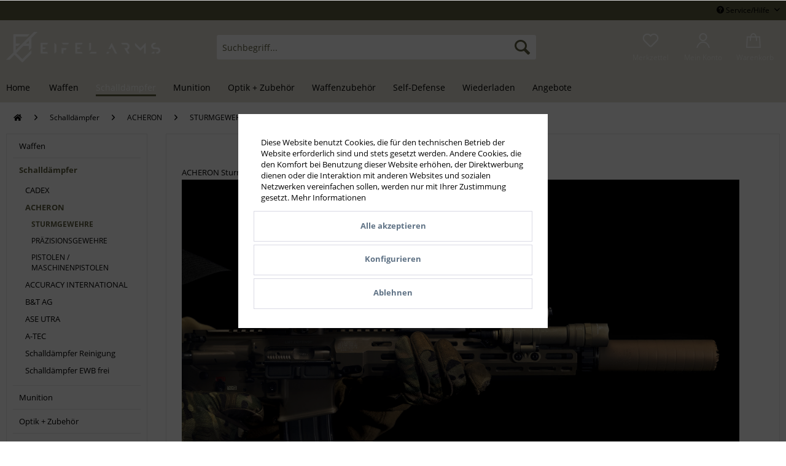

--- FILE ---
content_type: text/html; charset=UTF-8
request_url: https://www.eifelarms.com/schalldaempfer/acheron/sturmgewehre/
body_size: 18620
content:
<!DOCTYPE html> <html class="no-js" lang="de" itemscope="itemscope" itemtype="https://schema.org/WebPage"> <head> <meta charset="utf-8"> <meta name="author" content="" /> <meta name="robots" content="index,follow" /> <meta name="revisit-after" content="15 days" /> <meta name="keywords" content="" /> <meta name="description" content="ACHERON Sturmgewehrschalldämpfer" /> <meta property="og:type" content="product.group" /> <meta property="og:site_name" content="Eifel Arms" /> <meta property="og:title" content="STURMGEWEHRE" /> <meta property="og:description" content=" ACHERON Sturmgewehrschalldämpfer " /> <meta name="twitter:card" content="product" /> <meta name="twitter:site" content="Eifel Arms" /> <meta name="twitter:title" content="STURMGEWEHRE" /> <meta name="twitter:description" content=" ACHERON Sturmgewehrschalldämpfer " /> <meta property="og:image" content="https://www.eifelarms.com/media/image/80/02/2c/EA_Logo_Remake_V2_w.png" /> <meta name="twitter:image" content="https://www.eifelarms.com/media/image/80/02/2c/EA_Logo_Remake_V2_w.png" /> <meta itemprop="copyrightHolder" content="Eifel Arms" /> <meta itemprop="copyrightYear" content="2014" /> <meta itemprop="isFamilyFriendly" content="False" /> <meta itemprop="image" content="https://www.eifelarms.com/media/image/80/02/2c/EA_Logo_Remake_V2_w.png" /> <meta name="viewport" content="width=device-width, initial-scale=1.0"> <meta name="mobile-web-app-capable" content="yes"> <meta name="apple-mobile-web-app-title" content="Eifel Arms"> <meta name="apple-mobile-web-app-capable" content="yes"> <meta name="apple-mobile-web-app-status-bar-style" content="default"> <link rel="apple-touch-icon-precomposed" href="https://www.eifelarms.com/media/image/2e/3c/4f/EA_Logo_Remake_C4_Icon_s.png"> <link rel="shortcut icon" href="https://www.eifelarms.com/media/image/0e/81/c5/Favicon.png"> <meta name="msapplication-navbutton-color" content="#5f5f41" /> <meta name="application-name" content="Eifel Arms" /> <meta name="msapplication-starturl" content="https://www.eifelarms.com/" /> <meta name="msapplication-window" content="width=1024;height=768" /> <meta name="msapplication-TileImage" content="https://www.eifelarms.com/media/image/2e/3c/4f/EA_Logo_Remake_C4_Icon_s.png"> <meta name="msapplication-TileColor" content="#5f5f41"> <meta name="theme-color" content="#5f5f41" /> <link rel="canonical" href="https://www.eifelarms.com/schalldaempfer/acheron/sturmgewehre/"/> <title itemprop="name">STURMGEWEHRE | ACHERON | Schalldämpfer | Eifel Arms</title> <link href="/web/cache/1758211738_4be2bd5ec09f1c07601e5f7b5a7525ad.css" media="all" rel="stylesheet" type="text/css" /> <link rel="stylesheet" href="https://use.fontawesome.com/releases/v5.1.0/css/all.css" integrity="sha384-lKuwvrZot6UHsBSfcMvOkWwlCMgc0TaWr+30HWe3a4ltaBwTZhyTEggF5tJv8tbt" crossorigin="anonymous"> </head> <body class="is--ctl-listing is--act-index" > <div class="orangebytes--page-wrap orangebytes--logo-left"> <div class="page-wrap"> <noscript class="noscript-main"> <div class="alert is--warning"> <div class="alert--icon"> <i class="icon--element icon--warning"></i> </div> <div class="alert--content"> Um Eifel&#x20;Arms in vollem Umfang nutzen zu k&ouml;nnen, empfehlen wir Ihnen Javascript in Ihrem Browser zu aktiveren. </div> </div> </noscript> <header class="header-main"> <div class="top-bar"> <div class="container block-group"> <div class="orangebytes-topbarcol"></div> <div class="orangebytes-topbarcol center"></div> <nav class="top-bar--navigation block" role="menubar">   <div class="navigation--entry entry--service has--drop-down" role="menuitem" aria-haspopup="true" data-drop-down-menu="true"> <i class="icon--service"></i> Service/Hilfe <ul class="service--list is--rounded" role="menu"> <li class="service--entry" role="menuitem"> <a class="service--link" href="javascript:openCookieConsentManager()" title="Cookie-Einstellungen" > Cookie-Einstellungen </a> </li> <li class="service--entry" role="menuitem"> <a class="service--link" href="https://www.eifelarms.com/kontaktformular" title="Kontakt" target="_self"> Kontakt </a> </li> <li class="service--entry" role="menuitem"> <a class="service--link" href="https://www.eifelarms.com/versand-und-zahlungsbedingungen" title="Versand und Zahlungsbedingungen" > Versand und Zahlungsbedingungen </a> </li> <li class="service--entry" role="menuitem"> <a class="service--link" href="https://www.eifelarms.com/widerrufsrecht" title="Widerrufsrecht" > Widerrufsrecht </a> </li> <li class="service--entry" role="menuitem"> <a class="service--link" href="https://www.eifelarms.com/datenschutz" title="Datenschutz" > Datenschutz </a> </li> <li class="service--entry" role="menuitem"> <a class="service--link" href="https://www.eifelarms.com/agb" title="AGB" > AGB </a> </li> <li class="service--entry" role="menuitem"> <a class="service--link" href="https://www.eifelarms.com/impressum" title="Impressum" > Impressum </a> </li> </ul> </div> </nav> </div> </div> <div class="container header--navigation"> <div class="logo-main block-group" role="banner"> <div class="logo--shop block"> <a class="logo--link" href="https://www.eifelarms.com/" title="Eifel Arms - zur Startseite wechseln"> <picture> <source srcset="https://www.eifelarms.com/media/image/80/02/2c/EA_Logo_Remake_V2_w.png" media="(min-width: 78.75em)"> <source srcset="https://www.eifelarms.com/media/image/80/02/2c/EA_Logo_Remake_V2_w.png" media="(min-width: 64em)"> <source srcset="https://www.eifelarms.com/media/image/80/02/2c/EA_Logo_Remake_V2_w.png" media="(min-width: 48em)"> <img srcset="https://www.eifelarms.com/media/image/80/02/2c/EA_Logo_Remake_V2_w.png" alt="Eifel Arms - zur Startseite wechseln" /> </picture> </a> </div> </div> <nav class="shop--navigation block-group"> <ul class="navigation--list block-group" role="menubar"> <li class="navigation--entry entry--menu-left" role="menuitem"> <a class="entry--link entry--trigger btn is--icon-left" href="#offcanvas--left" data-offcanvas="true" data-offCanvasSelector=".sidebar-main" aria-label="Menü"> <i class="icon--menu"></i> Menü </a> </li> <li class="navigation--entry entry--search" role="menuitem" data-search="true" aria-haspopup="true" data-minLength="3"> <a class="btn entry--link entry--trigger" href="#show-hide--search" title="Suche anzeigen / schließen" aria-label="Suche anzeigen / schließen"> <i class="icon--search"></i> <span class="search--display">Suchen</span> </a> <form action="/search" method="get" class="main-search--form"> <input type="search" name="sSearch" aria-label="Suchbegriff..." class="main-search--field" autocomplete="off" autocapitalize="off" placeholder="Suchbegriff..." maxlength="30" /> <button type="submit" class="main-search--button" aria-label="Suchen"> <i class="icon--search"></i> <span class="main-search--text">Suchen</span> </button> <div class="form--ajax-loader">&nbsp;</div> </form> <div class="main-search--results"></div> </li>  <li class="navigation--entry entry--notepad" role="menuitem"> <a href="https://www.eifelarms.com/note" title="Merkzettel" class="btn"> <span class="icon icon-heart"><svg xmlns="http://www.w3.org/2000/svg" width="27" height="27" viewBox="0 0 24 24"><path fill-rule="evenodd" d="M4,12.3333333 C4,14.9106622 6.08933783,17 8.66666667,17 C11.2439955,17 13.3333333,14.9106622 13.3333333,12.3333333 L13.3333333,10.3333333 L15.3333333,10.3333333 C17.9106622,10.3333333 20,8.2439955 20,5.66666667 C20,3.08933783 17.9106622,1 15.3333333,1 L4.69999993,1 C4.31340064,1 4,1.31340064 4,1.69999993 L4,12.3333333 Z M2,12.3333333 L2,1.69999993 C2,0.208831143 3.20883114,-1 4.69999993,-1 L15.3333333,-1 C19.0152317,-1 22,1.98476833 22,5.66666667 C22,9.348565 19.0152317,12.3333333 15.3333333,12.3333333 C15.3333333,16.0152317 12.348565,19 8.66666667,19 C4.98476833,19 2,16.0152317 2,12.3333333 Z" transform="rotate(-135 12 9)"></path></svg></span> <br> <span class="orangebytes-notepad-label">Merkzettel</span> </a> </li> <li class="navigation--entry entry--account with-slt" role="menuitem" data-offcanvas="true" data-offCanvasSelector=".account--dropdown-navigation"> <a href="https://www.eifelarms.com/account" title="Mein Konto" class="btn is--icon-left entry--link account--link"> <span class="icon"> <svg xmlns:svg="http://www.w3.org/2000/svg" xmlns="http://www.w3.org/2000/svg" width="24" height="24" viewBox="0 0 33.800522 33.982941"> <g><path fill-rule="evenodd" d="m 16.900391,0.08007812 c -5.078845,-2.5e-7 -9.2265629,4.14771768 -9.2265629,9.22656248 2e-7,5.0788444 4.1477179,9.2265624 9.2265629,9.2265624 5.078844,0 9.226562,-4.147718 9.226562,-9.2265624 0,-5.0788446 -4.147718,-9.22656248 -9.226562,-9.22656248 z m 0,2.80078128 c 3.565612,0 6.425781,2.8601689 6.425781,6.4257812 0,3.5656124 -2.860169,6.4257814 -6.425781,6.4257814 -3.565613,0 -6.425781,-2.860169 -6.425782,-6.4257814 0,-3.5656125 2.860169,-6.4257814 6.425782,-6.4257812 z m 0.06445,16.6035156 c -6.114493,0 -10.0953368,3.453213 -12.3476565,6.878906 -1.1261599,1.712847 -1.8613708,3.426481 -2.3242187,4.78125 -0.231424,0.677385 -0.3938413,1.263833 -0.5019532,1.72461 -0.1081118,0.460776 -0.1757812,0.614749 -0.1757812,1.113281 h 2.7988281 c 0,0.297329 0.017737,-0.107064 0.1035156,-0.472656 0.085779,-0.365593 0.2247769,-0.872592 0.4257813,-1.460938 0.4020088,-1.176691 1.0529439,-2.687206 2.0136718,-4.148437 1.921456,-2.922463 4.9173598,-5.615235 10.0078128,-5.615235 5.099697,0 8.058964,2.640965 9.949218,5.529297 0.945128,1.444166 1.583351,2.945755 1.97461,4.128906 0.195629,0.591576 0.32925,1.104457 0.412109,1.482422 0.08286,0.377965 0.103516,0.727568 0.103516,0.556641 h 2.798828 c 0,-0.427624 -0.06302,-0.677498 -0.167969,-1.15625 C 31.930203,32.34742 31.773254,31.749013 31.546875,31.064453 31.094118,29.695334 30.371786,27.983415 29.257812,26.28125 27.029866,22.87692 23.070091,19.484375 16.964844,19.484375 Z" /></g> </svg> </span> <br> <span class="account--display"> Mein Konto </span> </a> <div class="account--dropdown-navigation"> <div class="navigation--smartphone"> <div class="entry--close-off-canvas"> <a href="#close-account-menu" class="account--close-off-canvas" title="Menü schließen"> Menü schließen <i class="icon--arrow-right"></i> </a> </div> </div> <div class="account--menu is--rounded is--personalized"> <span class="navigation--headline"> Mein Konto </span> <div class="account--menu-container"> <ul class="sidebar--navigation navigation--list is--level0 show--active-items"> <li class="navigation--entry"> <span class="navigation--signin"> <a href="https://www.eifelarms.com/account#hide-registration" class="blocked--link btn is--primary navigation--signin-btn" data-collapseTarget="#registration" data-action="close"> Anmelden </a> <span class="navigation--register"> oder <a href="https://www.eifelarms.com/account#show-registration" class="blocked--link" data-collapseTarget="#registration" data-action="open"> registrieren </a> </span> </span> </li> <li class="navigation--entry"> <a href="https://www.eifelarms.com/account" title="Übersicht" class="navigation--link"> Übersicht </a> </li> <li class="navigation--entry"> <a href="https://www.eifelarms.com/account/profile" title="Persönliche Daten" class="navigation--link" rel="nofollow"> Persönliche Daten </a> </li> <li class="navigation--entry"> <a href="https://www.eifelarms.com/address/index/sidebar/" title="Adressen" class="navigation--link" rel="nofollow"> Adressen </a> </li> <li class="navigation--entry"> <a href="https://www.eifelarms.com/account/payment" title="Zahlungsarten" class="navigation--link" rel="nofollow"> Zahlungsarten </a> </li> <li class="navigation--entry"> <a href="https://www.eifelarms.com/account/orders" title="Bestellungen" class="navigation--link" rel="nofollow"> Bestellungen </a> </li> <li class="navigation--entry"> <a href="https://www.eifelarms.com/note" title="Merkzettel" class="navigation--link" rel="nofollow"> Merkzettel </a> </li> </ul> </div> </div> </div> </li> <li class="navigation--entry entry--cart" role="menuitem"> <a class="btn is--icon-left cart--link" href="https://www.eifelarms.com/checkout/cart" title="Warenkorb"> <span class="cart--display"> Warenkorb </span> <span class="badge is--primary is--minimal cart--quantity is--hidden">0</span> <span class="icon"> <svg xmlns:svg="http://www.w3.org/2000/svg" xmlns="http://www.w3.org/2000/svg" width="24" height="24" viewBox="0 0 33.800522 33.982941"> <g transform="translate(0,-263.01706)"><path fill-rule="evenodd" d="m 16.646527,263.01706 c -2.360252,0 -4.19736,1.42029 -5.345927,3.22461 -0.817255,1.28386 -1.3772435,2.78142 -1.7838683,4.3248 H 1.4841458 L 1.4138672,271.81652 0,297 h 33.80052 l -1.484148,-26.43353 h -8.303368 c -0.462746,-1.55589 -1.078529,-3.0647 -1.944585,-4.35219 -1.206021,-1.79288 -3.06162,-3.19722 -5.421892,-3.19722 z m 0,2.64635 c 1.37227,0 2.323177,0.68413 3.226676,2.02727 0.528164,0.78518 0.97944,1.78431 1.355474,2.87579 h -8.954492 c 0.338539,-1.10492 0.757039,-2.11437 1.258837,-2.90267 0.847714,-1.3317 1.741255,-2.00039 3.113505,-2.00039 z m -12.6602087,7.54993 h 4.9692056 c -0.6789314,4.09221 -0.5451845,7.89564 -0.5451845,7.89564 l 2.6442826,-0.0878 c 0,0 -0.117348,-3.89965 0.588076,-7.80779 h 10.318234 c 0.857086,3.927 0.881084,7.85636 0.881084,7.85636 l 2.646349,-0.01 c 0,0 -0.0054,-3.77512 -0.822687,-7.84655 h 5.148521 l 1.189591,21.14031 H 2.7987942 Z" /></g> </svg> </span> <br> <span class="cart--amount orangebytes-basketlabel"><span>Warenkorb</span> </span> </a> <div class="ajax-loader">&nbsp;</div> </li>  </ul> </nav> <div class="container--ajax-cart" data-collapse-cart="true" data-displayMode="offcanvas"></div> </div> </header> <nav class="navigation-main"> <div class="container" data-menu-scroller="true" data-listSelector=".navigation--list.container" data-viewPortSelector=".navigation--list-wrapper"> <div class="navigation--list-wrapper"> <ul class="navigation--list container" role="menubar" itemscope="itemscope" itemtype="https://schema.org/SiteNavigationElement"> <li class="navigation--entry is--home" role="menuitem"><a class="navigation--link is--first" href="https://www.eifelarms.com/" title="Home" aria-label="Home" itemprop="url"><span itemprop="name">Home</span></a></li> <li class="navigation--entry" role="menuitem"><a class="navigation--link" href="https://www.eifelarms.com/waffen/" title="Waffen" aria-label="Waffen" itemprop="url"><span itemprop="name">Waffen</span></a></li><li class="navigation--entry is--active" role="menuitem"><a class="navigation--link is--active" href="https://www.eifelarms.com/schalldaempfer/" title="Schalldämpfer" aria-label="Schalldämpfer" itemprop="url"><span itemprop="name">Schalldämpfer</span></a></li><li class="navigation--entry" role="menuitem"><a class="navigation--link" href="https://www.eifelarms.com/munition/" title="Munition" aria-label="Munition" itemprop="url"><span itemprop="name">Munition</span></a></li><li class="navigation--entry" role="menuitem"><a class="navigation--link" href="https://www.eifelarms.com/optik-zubehoer/" title="Optik + Zubehör" aria-label="Optik + Zubehör" itemprop="url"><span itemprop="name">Optik + Zubehör</span></a></li><li class="navigation--entry" role="menuitem"><a class="navigation--link" href="https://www.eifelarms.com/waffenzubehoer/" title="Waffenzubehör" aria-label="Waffenzubehör" itemprop="url"><span itemprop="name">Waffenzubehör</span></a></li><li class="navigation--entry" role="menuitem"><a class="navigation--link" href="https://www.eifelarms.com/self-defense/" title="Self-Defense" aria-label="Self-Defense" itemprop="url"><span itemprop="name">Self-Defense</span></a></li><li class="navigation--entry" role="menuitem"><a class="navigation--link" href="https://www.eifelarms.com/wiederladen/" title="Wiederladen" aria-label="Wiederladen" itemprop="url"><span itemprop="name">Wiederladen</span></a></li><li class="navigation--entry" role="menuitem"><a class="navigation--link" href="https://www.eifelarms.com/angebote/" title="Angebote" aria-label="Angebote" itemprop="url"><span itemprop="name">Angebote</span></a></li> </ul> </div> <div class="advanced-menu" data-advanced-menu="true" data-hoverDelay="250"> <div class="menu--container"> <div class="button-container"> <a href="https://www.eifelarms.com/waffen/" class="button--category" aria-label="Zur Kategorie Waffen" title="Zur Kategorie Waffen"> <i class="icon--arrow-right"></i> Zur Kategorie Waffen </a> <span class="button--close"> <i class="icon--cross"></i> </span> </div> <div class="content--wrapper has--content has--teaser"> <ul class="menu--list menu--level-0 columns--2" style="width: 50%;"> <li class="menu--list-item item--level-0" style="width: 100%"> <a href="https://www.eifelarms.com/waffen/langwaffen/" class="menu--list-item-link" aria-label="Langwaffen" title="Langwaffen">Langwaffen</a> <ul class="menu--list menu--level-1 columns--2"> <li class="menu--list-item item--level-1"> <a href="https://www.eifelarms.com/waffen/langwaffen/selbstladebuechsen/" class="menu--list-item-link" aria-label="Selbstladebüchsen" title="Selbstladebüchsen">Selbstladebüchsen</a> </li> <li class="menu--list-item item--level-1"> <a href="https://www.eifelarms.com/waffen/langwaffen/repetierbuechsen/" class="menu--list-item-link" aria-label="Repetierbüchsen" title="Repetierbüchsen">Repetierbüchsen</a> </li> <li class="menu--list-item item--level-1"> <a href="https://www.eifelarms.com/waffen/langwaffen/custom-repetierbuechsen/" class="menu--list-item-link" aria-label="Custom Repetierbüchsen" title="Custom Repetierbüchsen">Custom Repetierbüchsen</a> </li> <li class="menu--list-item item--level-1"> <a href="https://www.eifelarms.com/waffen/langwaffen/unterhebelrepetierbuechsen/" class="menu--list-item-link" aria-label="Unterhebelrepetierbüchsen" title="Unterhebelrepetierbüchsen">Unterhebelrepetierbüchsen</a> </li> <li class="menu--list-item item--level-1"> <a href="https://www.eifelarms.com/waffen/langwaffen/selbstladeflinten/" class="menu--list-item-link" aria-label="Selbstladeflinten" title="Selbstladeflinten">Selbstladeflinten</a> </li> <li class="menu--list-item item--level-1"> <a href="https://www.eifelarms.com/waffen/langwaffen/vorderschaftrepetierflinten/" class="menu--list-item-link" aria-label="Vorderschaftrepetierflinten" title="Vorderschaftrepetierflinten">Vorderschaftrepetierflinten</a> </li> </ul> </li> <li class="menu--list-item item--level-0" style="width: 100%"> <a href="https://www.eifelarms.com/waffen/kurzwaffen/" class="menu--list-item-link" aria-label="Kurzwaffen" title="Kurzwaffen">Kurzwaffen</a> <ul class="menu--list menu--level-1 columns--2"> <li class="menu--list-item item--level-1"> <a href="https://www.eifelarms.com/waffen/kurzwaffen/pistolen/" class="menu--list-item-link" aria-label="Pistolen" title="Pistolen">Pistolen</a> </li> </ul> </li> <li class="menu--list-item item--level-0" style="width: 100%"> <a href="https://www.eifelarms.com/waffen/revolver/" class="menu--list-item-link" aria-label="Revolver" title="Revolver">Revolver</a> <ul class="menu--list menu--level-1 columns--2"> <li class="menu--list-item item--level-1"> <a href="https://www.eifelarms.com/waffen/revolver/smith-wesson/" class="menu--list-item-link" aria-label="SMITH &amp; WESSON" title="SMITH &amp; WESSON">SMITH & WESSON</a> </li> </ul> </li> <li class="menu--list-item item--level-0" style="width: 100%"> <a href="https://www.eifelarms.com/waffen/wechselsysteme/" class="menu--list-item-link" aria-label="Wechselsysteme" title="Wechselsysteme">Wechselsysteme</a> <ul class="menu--list menu--level-1 columns--2"> <li class="menu--list-item item--level-1"> <a href="https://www.eifelarms.com/waffen/wechselsysteme/ar15/" class="menu--list-item-link" aria-label="AR15" title="AR15">AR15</a> </li> <li class="menu--list-item item--level-1"> <a href="https://www.eifelarms.com/waffen/wechselsysteme/glock/" class="menu--list-item-link" aria-label="Glock" title="Glock">Glock</a> </li> <li class="menu--list-item item--level-1"> <a href="https://www.eifelarms.com/waffen/wechselsysteme/cz/" class="menu--list-item-link" aria-label="CZ" title="CZ">CZ</a> </li> </ul> </li> <li class="menu--list-item item--level-0" style="width: 100%"> <a href="https://www.eifelarms.com/waffen/gas-signal-waffen/" class="menu--list-item-link" aria-label="Gas-Signal-Waffen" title="Gas-Signal-Waffen">Gas-Signal-Waffen</a> <ul class="menu--list menu--level-1 columns--2"> <li class="menu--list-item item--level-1"> <a href="https://www.eifelarms.com/waffen/gas-signal-waffen/pistolen/" class="menu--list-item-link" aria-label="Pistolen" title="Pistolen">Pistolen</a> </li> <li class="menu--list-item item--level-1"> <a href="https://www.eifelarms.com/waffen/gas-signal-waffen/zubehoer/" class="menu--list-item-link" aria-label="Zubehör" title="Zubehör">Zubehör</a> </li> </ul> </li> <li class="menu--list-item item--level-0" style="width: 100%"> <a href="https://www.eifelarms.com/waffen/drucklufft-waffen/" class="menu--list-item-link" aria-label="Drucklufft Waffen" title="Drucklufft Waffen">Drucklufft Waffen</a> <ul class="menu--list menu--level-1 columns--2"> <li class="menu--list-item item--level-1"> <a href="https://www.eifelarms.com/waffen/drucklufft-waffen/druckluft-gewehre/" class="menu--list-item-link" aria-label="Druckluft Gewehre" title="Druckluft Gewehre">Druckluft Gewehre</a> </li> </ul> </li> </ul> <div class="menu--delimiter" style="right: 50%;"></div> <div class="menu--teaser" style="width: 50%;"> <a href="https://www.eifelarms.com/waffen/" aria-label="Zur Kategorie Waffen" title="Zur Kategorie Waffen" class="teaser--image" style="background-image: url(https://www.eifelarms.com/media/image/49/5e/85/Langwaffen25e1fmAwgFCXmi.jpg);"></a> <div class="teaser--headline">Waffen</div> </div> </div> </div> <div class="menu--container"> <div class="button-container"> <a href="https://www.eifelarms.com/schalldaempfer/" class="button--category" aria-label="Zur Kategorie Schalldämpfer" title="Zur Kategorie Schalldämpfer"> <i class="icon--arrow-right"></i> Zur Kategorie Schalldämpfer </a> <span class="button--close"> <i class="icon--cross"></i> </span> </div> <div class="content--wrapper has--content has--teaser"> <ul class="menu--list menu--level-0 columns--2" style="width: 50%;"> <li class="menu--list-item item--level-0" style="width: 100%"> <a href="https://www.eifelarms.com/schalldaempfer/cadex/" class="menu--list-item-link" aria-label="CADEX" title="CADEX">CADEX</a> </li> <li class="menu--list-item item--level-0" style="width: 100%"> <a href="https://www.eifelarms.com/schalldaempfer/acheron/" class="menu--list-item-link" aria-label="ACHERON" title="ACHERON">ACHERON</a> <ul class="menu--list menu--level-1 columns--2"> <li class="menu--list-item item--level-1"> <a href="https://www.eifelarms.com/schalldaempfer/acheron/sturmgewehre/" class="menu--list-item-link" aria-label="STURMGEWEHRE" title="STURMGEWEHRE">STURMGEWEHRE</a> </li> <li class="menu--list-item item--level-1"> <a href="https://www.eifelarms.com/schalldaempfer/acheron/praezisionsgewehre/" class="menu--list-item-link" aria-label="PRÄZISIONSGEWEHRE" title="PRÄZISIONSGEWEHRE">PRÄZISIONSGEWEHRE</a> </li> <li class="menu--list-item item--level-1"> <a href="https://www.eifelarms.com/schalldaempfer/acheron/pistolen-maschinenpistolen/" class="menu--list-item-link" aria-label="PISTOLEN / MASCHINENPISTOLEN" title="PISTOLEN / MASCHINENPISTOLEN">PISTOLEN / MASCHINENPISTOLEN</a> </li> </ul> </li> <li class="menu--list-item item--level-0" style="width: 100%"> <a href="https://www.eifelarms.com/schalldaempfer/accuracy-international/" class="menu--list-item-link" aria-label="ACCURACY INTERNATIONAL" title="ACCURACY INTERNATIONAL">ACCURACY INTERNATIONAL</a> </li> <li class="menu--list-item item--level-0" style="width: 100%"> <a href="https://www.eifelarms.com/schalldaempfer/b-t-ag/" class="menu--list-item-link" aria-label="B&amp;T AG" title="B&amp;T AG">B&T AG</a> </li> <li class="menu--list-item item--level-0" style="width: 100%"> <a href="https://www.eifelarms.com/schalldaempfer/ase-utra/" class="menu--list-item-link" aria-label="ASE UTRA" title="ASE UTRA">ASE UTRA</a> </li> <li class="menu--list-item item--level-0" style="width: 100%"> <a href="https://www.eifelarms.com/schalldaempfer/a-tec/" class="menu--list-item-link" aria-label="A-TEC" title="A-TEC">A-TEC</a> </li> <li class="menu--list-item item--level-0" style="width: 100%"> <a href="https://www.eifelarms.com/schalldaempfer/schalldaempfer-reinigung/" class="menu--list-item-link" aria-label="Schalldämpfer Reinigung" title="Schalldämpfer Reinigung">Schalldämpfer Reinigung</a> </li> <li class="menu--list-item item--level-0" style="width: 100%"> <a href="https://www.eifelarms.com/schalldaempfer/schalldaempfer-ewb-frei/" class="menu--list-item-link" aria-label="Schalldämpfer EWB frei" title="Schalldämpfer EWB frei">Schalldämpfer EWB frei</a> </li> </ul> <div class="menu--delimiter" style="right: 50%;"></div> <div class="menu--teaser" style="width: 50%;"> <div class="teaser--headline">Schalldämpfer</div> </div> </div> </div> <div class="menu--container"> <div class="button-container"> <a href="https://www.eifelarms.com/munition/" class="button--category" aria-label="Zur Kategorie Munition" title="Zur Kategorie Munition"> <i class="icon--arrow-right"></i> Zur Kategorie Munition </a> <span class="button--close"> <i class="icon--cross"></i> </span> </div> <div class="content--wrapper has--content has--teaser"> <ul class="menu--list menu--level-0 columns--2" style="width: 50%;"> <li class="menu--list-item item--level-0" style="width: 100%"> <a href="https://www.eifelarms.com/munition/langwaffenmunition/" class="menu--list-item-link" aria-label="Langwaffenmunition" title="Langwaffenmunition">Langwaffenmunition</a> <ul class="menu--list menu--level-1 columns--2"> <li class="menu--list-item item--level-1"> <a href="https://www.eifelarms.com/munition/langwaffenmunition/kal..223-remington/" class="menu--list-item-link" aria-label="Kal. .223 Remington" title="Kal. .223 Remington">Kal. .223 Remington</a> </li> <li class="menu--list-item item--level-1"> <a href="https://www.eifelarms.com/munition/langwaffenmunition/kal.-6-5-creedmoor/" class="menu--list-item-link" aria-label="Kal. 6,5 Creedmoor" title="Kal. 6,5 Creedmoor">Kal. 6,5 Creedmoor</a> </li> <li class="menu--list-item item--level-1"> <a href="https://www.eifelarms.com/munition/langwaffenmunition/kal.-6-5x55/" class="menu--list-item-link" aria-label="Kal. 6,5x55" title="Kal. 6,5x55">Kal. 6,5x55</a> </li> <li class="menu--list-item item--level-1"> <a href="https://www.eifelarms.com/munition/langwaffenmunition/kal.-30-30-winchester/" class="menu--list-item-link" aria-label="Kal. 30-30 Winchester" title="Kal. 30-30 Winchester">Kal. 30-30 Winchester</a> </li> <li class="menu--list-item item--level-1"> <a href="https://www.eifelarms.com/munition/langwaffenmunition/kal..300-blackout/" class="menu--list-item-link" aria-label="Kal. .300 Blackout" title="Kal. .300 Blackout">Kal. .300 Blackout</a> </li> <li class="menu--list-item item--level-1"> <a href="https://www.eifelarms.com/munition/langwaffenmunition/kal..308-winchester/" class="menu--list-item-link" aria-label="Kal. .308 Winchester" title="Kal. .308 Winchester">Kal. .308 Winchester</a> </li> <li class="menu--list-item item--level-1"> <a href="https://www.eifelarms.com/munition/langwaffenmunition/kal..300-winchester-magnum/" class="menu--list-item-link" aria-label="Kal. .300 Winchester Magnum" title="Kal. .300 Winchester Magnum">Kal. .300 Winchester Magnum</a> </li> <li class="menu--list-item item--level-1"> <a href="https://www.eifelarms.com/munition/langwaffenmunition/kal..300-norma-magnum/" class="menu--list-item-link" aria-label="Kal. .300 Norma Magnum" title="Kal. .300 Norma Magnum">Kal. .300 Norma Magnum</a> </li> <li class="menu--list-item item--level-1"> <a href="https://www.eifelarms.com/munition/langwaffenmunition/kal..338-lapua-magnum/" class="menu--list-item-link" aria-label="Kal. .338 Lapua Magnum" title="Kal. .338 Lapua Magnum">Kal. .338 Lapua Magnum</a> </li> <li class="menu--list-item item--level-1"> <a href="https://www.eifelarms.com/munition/langwaffenmunition/kal.-8x57/" class="menu--list-item-link" aria-label="Kal. 8X57" title="Kal. 8X57">Kal. 8X57</a> </li> <li class="menu--list-item item--level-1"> <a href="https://www.eifelarms.com/munition/langwaffenmunition/kal..50-bmg/" class="menu--list-item-link" aria-label="Kal. .50 BMG" title="Kal. .50 BMG">Kal. .50 BMG</a> </li> </ul> </li> <li class="menu--list-item item--level-0" style="width: 100%"> <a href="https://www.eifelarms.com/munition/kurzwaffenmunition/" class="menu--list-item-link" aria-label="Kurzwaffenmunition" title="Kurzwaffenmunition">Kurzwaffenmunition</a> <ul class="menu--list menu--level-1 columns--2"> <li class="menu--list-item item--level-1"> <a href="https://www.eifelarms.com/munition/kurzwaffenmunition/kal..32-long-wc/" class="menu--list-item-link" aria-label="Kal. .32 long WC" title="Kal. .32 long WC">Kal. .32 long WC</a> </li> <li class="menu--list-item item--level-1"> <a href="https://www.eifelarms.com/munition/kurzwaffenmunition/kal.-9-mm/" class="menu--list-item-link" aria-label="Kal. 9 mm " title="Kal. 9 mm ">Kal. 9 mm </a> </li> <li class="menu--list-item item--level-1"> <a href="https://www.eifelarms.com/munition/kurzwaffenmunition/kal..38-special/" class="menu--list-item-link" aria-label="Kal. .38 Special" title="Kal. .38 Special">Kal. .38 Special</a> </li> <li class="menu--list-item item--level-1"> <a href="https://www.eifelarms.com/munition/kurzwaffenmunition/kal..357-magnum/" class="menu--list-item-link" aria-label="Kal. .357 Magnum" title="Kal. .357 Magnum">Kal. .357 Magnum</a> </li> <li class="menu--list-item item--level-1"> <a href="https://www.eifelarms.com/munition/kurzwaffenmunition/kal..44-magnum/" class="menu--list-item-link" aria-label="Kal. .44 Magnum" title="Kal. .44 Magnum">Kal. .44 Magnum</a> </li> <li class="menu--list-item item--level-1"> <a href="https://www.eifelarms.com/munition/kurzwaffenmunition/kal..45-auto/" class="menu--list-item-link" aria-label="Kal. .45 Auto" title="Kal. .45 Auto">Kal. .45 Auto</a> </li> </ul> </li> <li class="menu--list-item item--level-0" style="width: 100%"> <a href="https://www.eifelarms.com/munition/kleinkalibermunition/" class="menu--list-item-link" aria-label="Kleinkalibermunition" title="Kleinkalibermunition">Kleinkalibermunition</a> <ul class="menu--list menu--level-1 columns--2"> <li class="menu--list-item item--level-1"> <a href="https://www.eifelarms.com/munition/kleinkalibermunition/kal..17hmr/" class="menu--list-item-link" aria-label="Kal. .17HMR" title="Kal. .17HMR">Kal. .17HMR</a> </li> <li class="menu--list-item item--level-1"> <a href="https://www.eifelarms.com/munition/kleinkalibermunition/kal..22-lr/" class="menu--list-item-link" aria-label="Kal. .22 lr" title="Kal. .22 lr">Kal. .22 lr</a> </li> </ul> </li> <li class="menu--list-item item--level-0" style="width: 100%"> <a href="https://www.eifelarms.com/munition/flintenmunition/" class="menu--list-item-link" aria-label="Flintenmunition" title="Flintenmunition">Flintenmunition</a> <ul class="menu--list menu--level-1 columns--2"> <li class="menu--list-item item--level-1"> <a href="https://www.eifelarms.com/munition/flintenmunition/kal.-12/" class="menu--list-item-link" aria-label="Kal. 12" title="Kal. 12">Kal. 12</a> </li> </ul> </li> <li class="menu--list-item item--level-0" style="width: 100%"> <a href="https://www.eifelarms.com/munition/platzpatronen/" class="menu--list-item-link" aria-label="Platzpatronen" title="Platzpatronen">Platzpatronen</a> <ul class="menu--list menu--level-1 columns--2"> <li class="menu--list-item item--level-1"> <a href="https://www.eifelarms.com/munition/platzpatronen/german-sport-guns/" class="menu--list-item-link" aria-label="GERMAN SPORT GUNS" title="GERMAN SPORT GUNS">GERMAN SPORT GUNS</a> </li> </ul> </li> <li class="menu--list-item item--level-0" style="width: 100%"> <a href="https://www.eifelarms.com/munition/pfefferpatronen/" class="menu--list-item-link" aria-label="Pfefferpatronen" title="Pfefferpatronen">Pfefferpatronen</a> <ul class="menu--list menu--level-1 columns--2"> <li class="menu--list-item item--level-1"> <a href="https://www.eifelarms.com/munition/pfefferpatronen/wadie/" class="menu--list-item-link" aria-label="WADIE" title="WADIE">WADIE</a> </li> </ul> </li> </ul> <div class="menu--delimiter" style="right: 50%;"></div> <div class="menu--teaser" style="width: 50%;"> <a href="https://www.eifelarms.com/munition/" aria-label="Zur Kategorie Munition" title="Zur Kategorie Munition" class="teaser--image" style="background-image: url(https://www.eifelarms.com/media/image/21/b6/15/Patronen-fur-Buchsen2.jpg);"></a> <div class="teaser--headline">Munition</div> </div> </div> </div> <div class="menu--container"> <div class="button-container"> <a href="https://www.eifelarms.com/optik-zubehoer/" class="button--category" aria-label="Zur Kategorie Optik + Zubehör" title="Zur Kategorie Optik + Zubehör"> <i class="icon--arrow-right"></i> Zur Kategorie Optik + Zubehör </a> <span class="button--close"> <i class="icon--cross"></i> </span> </div> <div class="content--wrapper has--content has--teaser"> <ul class="menu--list menu--level-0 columns--2" style="width: 50%;"> <li class="menu--list-item item--level-0" style="width: 100%"> <a href="https://www.eifelarms.com/optik-zubehoer/zielfernrohre/" class="menu--list-item-link" aria-label="Zielfernrohre" title="Zielfernrohre">Zielfernrohre</a> <ul class="menu--list menu--level-1 columns--2"> <li class="menu--list-item item--level-1"> <a href="https://www.eifelarms.com/optik-zubehoer/zielfernrohre/trijicon/" class="menu--list-item-link" aria-label="TRIJICON" title="TRIJICON">TRIJICON</a> </li> <li class="menu--list-item item--level-1"> <a href="https://www.eifelarms.com/optik-zubehoer/zielfernrohre/steiner/" class="menu--list-item-link" aria-label="STEINER" title="STEINER">STEINER</a> </li> <li class="menu--list-item item--level-1"> <a href="https://www.eifelarms.com/optik-zubehoer/zielfernrohre/kahles/" class="menu--list-item-link" aria-label="KAHLES" title="KAHLES">KAHLES</a> </li> <li class="menu--list-item item--level-1"> <a href="https://www.eifelarms.com/optik-zubehoer/zielfernrohre/zero-compromise-optic/" class="menu--list-item-link" aria-label="ZERO COMPROMISE OPTIC" title="ZERO COMPROMISE OPTIC">ZERO COMPROMISE OPTIC</a> </li> <li class="menu--list-item item--level-1"> <a href="https://www.eifelarms.com/optik-zubehoer/zielfernrohre/schmidt-bender/" class="menu--list-item-link" aria-label="SCHMIDT &amp; BENDER" title="SCHMIDT &amp; BENDER">SCHMIDT & BENDER</a> </li> <li class="menu--list-item item--level-1"> <a href="https://www.eifelarms.com/optik-zubehoer/zielfernrohre/burris/" class="menu--list-item-link" aria-label="BURRIS" title="BURRIS">BURRIS</a> </li> <li class="menu--list-item item--level-1"> <a href="https://www.eifelarms.com/optik-zubehoer/zielfernrohre/vortex/" class="menu--list-item-link" aria-label="VORTEX" title="VORTEX">VORTEX</a> </li> <li class="menu--list-item item--level-1"> <a href="https://www.eifelarms.com/optik-zubehoer/zielfernrohre/hawke/" class="menu--list-item-link" aria-label="HAWKE" title="HAWKE">HAWKE</a> </li> <li class="menu--list-item item--level-1"> <a href="https://www.eifelarms.com/optik-zubehoer/zielfernrohre/nikko-stirling/" class="menu--list-item-link" aria-label="NIKKO STIRLING" title="NIKKO STIRLING">NIKKO STIRLING</a> </li> </ul> </li> <li class="menu--list-item item--level-0" style="width: 100%"> <a href="https://www.eifelarms.com/optik-zubehoer/leuchtpunktvisiere/" class="menu--list-item-link" aria-label="Leuchtpunktvisiere" title="Leuchtpunktvisiere">Leuchtpunktvisiere</a> <ul class="menu--list menu--level-1 columns--2"> <li class="menu--list-item item--level-1"> <a href="https://www.eifelarms.com/optik-zubehoer/leuchtpunktvisiere/steiner/" class="menu--list-item-link" aria-label="STEINER" title="STEINER">STEINER</a> </li> <li class="menu--list-item item--level-1"> <a href="https://www.eifelarms.com/optik-zubehoer/leuchtpunktvisiere/burris/" class="menu--list-item-link" aria-label="BURRIS" title="BURRIS">BURRIS</a> </li> <li class="menu--list-item item--level-1"> <a href="https://www.eifelarms.com/optik-zubehoer/leuchtpunktvisiere/aimpoint/" class="menu--list-item-link" aria-label="AIMPOINT" title="AIMPOINT">AIMPOINT</a> </li> <li class="menu--list-item item--level-1"> <a href="https://www.eifelarms.com/optik-zubehoer/leuchtpunktvisiere/eotech/" class="menu--list-item-link" aria-label="EOTECH" title="EOTECH">EOTECH</a> </li> <li class="menu--list-item item--level-1"> <a href="https://www.eifelarms.com/optik-zubehoer/leuchtpunktvisiere/vortex/" class="menu--list-item-link" aria-label="VORTEX" title="VORTEX">VORTEX</a> </li> <li class="menu--list-item item--level-1"> <a href="https://www.eifelarms.com/optik-zubehoer/leuchtpunktvisiere/noblex/" class="menu--list-item-link" aria-label="NOBLEX" title="NOBLEX">NOBLEX</a> </li> <li class="menu--list-item item--level-1"> <a href="https://www.eifelarms.com/optik-zubehoer/leuchtpunktvisiere/holosun/" class="menu--list-item-link" aria-label="HOLOSUN" title="HOLOSUN">HOLOSUN</a> </li> </ul> </li> <li class="menu--list-item item--level-0" style="width: 100%"> <a href="https://www.eifelarms.com/optik-zubehoer/vergroesserungsmodule/" class="menu--list-item-link" aria-label="Vergrößerungsmodule" title="Vergrößerungsmodule">Vergrößerungsmodule</a> <ul class="menu--list menu--level-1 columns--2"> <li class="menu--list-item item--level-1"> <a href="https://www.eifelarms.com/optik-zubehoer/vergroesserungsmodule/eotech/" class="menu--list-item-link" aria-label="EOTECH" title="EOTECH">EOTECH</a> </li> <li class="menu--list-item item--level-1"> <a href="https://www.eifelarms.com/optik-zubehoer/vergroesserungsmodule/vortex/" class="menu--list-item-link" aria-label="VORTEX" title="VORTEX">VORTEX</a> </li> </ul> </li> <li class="menu--list-item item--level-0" style="width: 100%"> <a href="https://www.eifelarms.com/optik-zubehoer/entfernungsmesser/" class="menu--list-item-link" aria-label="Entfernungsmesser" title="Entfernungsmesser">Entfernungsmesser</a> <ul class="menu--list menu--level-1 columns--2"> <li class="menu--list-item item--level-1"> <a href="https://www.eifelarms.com/optik-zubehoer/entfernungsmesser/safran-vextronix/" class="menu--list-item-link" aria-label="SAFRAN VEXTRONIX" title="SAFRAN VEXTRONIX">SAFRAN VEXTRONIX</a> </li> <li class="menu--list-item item--level-1"> <a href="https://www.eifelarms.com/optik-zubehoer/entfernungsmesser/vortex/" class="menu--list-item-link" aria-label="VORTEX" title="VORTEX">VORTEX</a> </li> </ul> </li> <li class="menu--list-item item--level-0" style="width: 100%"> <a href="https://www.eifelarms.com/optik-zubehoer/montagen-ringe/" class="menu--list-item-link" aria-label="Montagen &amp; Ringe" title="Montagen &amp; Ringe">Montagen & Ringe</a> <ul class="menu--list menu--level-1 columns--2"> <li class="menu--list-item item--level-1"> <a href="https://www.eifelarms.com/optik-zubehoer/montagen-ringe/spuhr/" class="menu--list-item-link" aria-label="SPUHR" title="SPUHR">SPUHR</a> </li> <li class="menu--list-item item--level-1"> <a href="https://www.eifelarms.com/optik-zubehoer/montagen-ringe/era-tac/" class="menu--list-item-link" aria-label="ERA-TAC" title="ERA-TAC">ERA-TAC</a> </li> <li class="menu--list-item item--level-1"> <a href="https://www.eifelarms.com/optik-zubehoer/montagen-ringe/eaw/" class="menu--list-item-link" aria-label="EAW" title="EAW">EAW</a> </li> <li class="menu--list-item item--level-1"> <a href="https://www.eifelarms.com/optik-zubehoer/montagen-ringe/zero-compromise-optic/" class="menu--list-item-link" aria-label="ZERO COMPROMISE OPTIC" title="ZERO COMPROMISE OPTIC">ZERO COMPROMISE OPTIC</a> </li> <li class="menu--list-item item--level-1"> <a href="https://www.eifelarms.com/optik-zubehoer/montagen-ringe/burris/" class="menu--list-item-link" aria-label="BURRIS" title="BURRIS">BURRIS</a> </li> <li class="menu--list-item item--level-1"> <a href="https://www.eifelarms.com/optik-zubehoer/montagen-ringe/aimpoint/" class="menu--list-item-link" aria-label="AIMPOINT" title="AIMPOINT">AIMPOINT</a> </li> <li class="menu--list-item item--level-1"> <a href="https://www.eifelarms.com/optik-zubehoer/montagen-ringe/hawke/" class="menu--list-item-link" aria-label="HAWKE" title="HAWKE">HAWKE</a> </li> </ul> </li> <li class="menu--list-item item--level-0" style="width: 100%"> <a href="https://www.eifelarms.com/optik-zubehoer/schutzkappen-killflash-s/" class="menu--list-item-link" aria-label="Schutzkappen / Killflash´s" title="Schutzkappen / Killflash´s">Schutzkappen / Killflash´s</a> <ul class="menu--list menu--level-1 columns--2"> <li class="menu--list-item item--level-1"> <a href="https://www.eifelarms.com/optik-zubehoer/schutzkappen-killflash-s/vortex/" class="menu--list-item-link" aria-label="VORTEX" title="VORTEX">VORTEX</a> </li> <li class="menu--list-item item--level-1"> <a href="https://www.eifelarms.com/optik-zubehoer/schutzkappen-killflash-s/tenebraex/" class="menu--list-item-link" aria-label="TENEBRAEX" title="TENEBRAEX">TENEBRAEX</a> </li> </ul> </li> </ul> <div class="menu--delimiter" style="right: 50%;"></div> <div class="menu--teaser" style="width: 50%;"> <a href="https://www.eifelarms.com/optik-zubehoer/" aria-label="Zur Kategorie Optik + Zubehör" title="Zur Kategorie Optik + Zubehör" class="teaser--image" style="background-image: url(https://www.eifelarms.com/media/image/16/b8/5d/Zielfernrohre2kcDj7qD26BOtd.jpg);"></a> <div class="teaser--headline">Optik</div> </div> </div> </div> <div class="menu--container"> <div class="button-container"> <a href="https://www.eifelarms.com/waffenzubehoer/" class="button--category" aria-label="Zur Kategorie Waffenzubehör" title="Zur Kategorie Waffenzubehör"> <i class="icon--arrow-right"></i> Zur Kategorie Waffenzubehör </a> <span class="button--close"> <i class="icon--cross"></i> </span> </div> <div class="content--wrapper has--content has--teaser"> <ul class="menu--list menu--level-0 columns--2" style="width: 50%;"> <li class="menu--list-item item--level-0" style="width: 100%"> <a href="https://www.eifelarms.com/waffenzubehoer/langwaffenzubehoer/" class="menu--list-item-link" aria-label="Langwaffenzubehör" title="Langwaffenzubehör">Langwaffenzubehör</a> <ul class="menu--list menu--level-1 columns--2"> <li class="menu--list-item item--level-1"> <a href="https://www.eifelarms.com/waffenzubehoer/langwaffenzubehoer/flimmerbaender/" class="menu--list-item-link" aria-label="Flimmerbänder" title="Flimmerbänder">Flimmerbänder</a> </li> <li class="menu--list-item item--level-1"> <a href="https://www.eifelarms.com/waffenzubehoer/langwaffenzubehoer/heckler-koch-handschutze/" class="menu--list-item-link" aria-label="Heckler &amp; Koch Handschutze" title="Heckler &amp; Koch Handschutze">Heckler & Koch Handschutze</a> </li> <li class="menu--list-item item--level-1"> <a href="https://www.eifelarms.com/waffenzubehoer/langwaffenzubehoer/chokes/" class="menu--list-item-link" aria-label="Chokes" title="Chokes">Chokes</a> </li> <li class="menu--list-item item--level-1"> <a href="https://www.eifelarms.com/waffenzubehoer/langwaffenzubehoer/speed-loader/" class="menu--list-item-link" aria-label="Speed Loader" title="Speed Loader">Speed Loader</a> </li> <li class="menu--list-item item--level-1"> <a href="https://www.eifelarms.com/waffenzubehoer/langwaffenzubehoer/chassis-schaefte/" class="menu--list-item-link" aria-label="Chassis &amp; Schäfte" title="Chassis &amp; Schäfte">Chassis & Schäfte</a> </li> <li class="menu--list-item item--level-1"> <a href="https://www.eifelarms.com/waffenzubehoer/langwaffenzubehoer/tripods-stative/" class="menu--list-item-link" aria-label="Tripods / Stative" title="Tripods / Stative">Tripods / Stative</a> </li> <li class="menu--list-item item--level-1"> <a href="https://www.eifelarms.com/waffenzubehoer/langwaffenzubehoer/zweibeine/" class="menu--list-item-link" aria-label="Zweibeine" title="Zweibeine">Zweibeine</a> </li> <li class="menu--list-item item--level-1"> <a href="https://www.eifelarms.com/waffenzubehoer/langwaffenzubehoer/monopods/" class="menu--list-item-link" aria-label="Monopods" title="Monopods">Monopods</a> </li> <li class="menu--list-item item--level-1"> <a href="https://www.eifelarms.com/waffenzubehoer/langwaffenzubehoer/cadex-zubehoer/" class="menu--list-item-link" aria-label="Cadex Zubehör" title="Cadex Zubehör">Cadex Zubehör</a> </li> <li class="menu--list-item item--level-1"> <a href="https://www.eifelarms.com/waffenzubehoer/langwaffenzubehoer/abzuege/" class="menu--list-item-link" aria-label="Abzüge" title="Abzüge">Abzüge</a> </li> <li class="menu--list-item item--level-1"> <a href="https://www.eifelarms.com/waffenzubehoer/langwaffenzubehoer/magazine/" class="menu--list-item-link" aria-label="Magazine" title="Magazine">Magazine</a> </li> <li class="menu--list-item item--level-1"> <a href="https://www.eifelarms.com/waffenzubehoer/langwaffenzubehoer/magazinverlaengerungen/" class="menu--list-item-link" aria-label="Magazinverlängerungen" title="Magazinverlängerungen">Magazinverlängerungen</a> </li> <li class="menu--list-item item--level-1"> <a href="https://www.eifelarms.com/waffenzubehoer/langwaffenzubehoer/muendungskomponenten/" class="menu--list-item-link" aria-label="Mündungskomponenten" title="Mündungskomponenten">Mündungskomponenten</a> </li> <li class="menu--list-item item--level-1"> <a href="https://www.eifelarms.com/waffenzubehoer/langwaffenzubehoer/visierungen/" class="menu--list-item-link" aria-label="Visierungen" title="Visierungen">Visierungen</a> </li> <li class="menu--list-item item--level-1"> <a href="https://www.eifelarms.com/waffenzubehoer/langwaffenzubehoer/schrotpatronenhalter/" class="menu--list-item-link" aria-label="Schrotpatronenhalter" title="Schrotpatronenhalter">Schrotpatronenhalter</a> </li> <li class="menu--list-item item--level-1"> <a href="https://www.eifelarms.com/waffenzubehoer/langwaffenzubehoer/hinterschaefte/" class="menu--list-item-link" aria-label="Hinterschäfte" title="Hinterschäfte">Hinterschäfte</a> </li> <li class="menu--list-item item--level-1"> <a href="https://www.eifelarms.com/waffenzubehoer/langwaffenzubehoer/griffe/" class="menu--list-item-link" aria-label="Griffe" title="Griffe">Griffe</a> </li> <li class="menu--list-item item--level-1"> <a href="https://www.eifelarms.com/waffenzubehoer/langwaffenzubehoer/riemenbuegel/" class="menu--list-item-link" aria-label="Riemenbügel" title="Riemenbügel">Riemenbügel</a> </li> <li class="menu--list-item item--level-1"> <a href="https://www.eifelarms.com/waffenzubehoer/langwaffenzubehoer/rail-cover/" class="menu--list-item-link" aria-label="Rail Cover" title="Rail Cover">Rail Cover</a> </li> <li class="menu--list-item item--level-1"> <a href="https://www.eifelarms.com/waffenzubehoer/langwaffenzubehoer/picatinny-schienen/" class="menu--list-item-link" aria-label="Picatinny-Schienen" title="Picatinny-Schienen">Picatinny-Schienen</a> </li> <li class="menu--list-item item--level-1"> <a href="https://www.eifelarms.com/waffenzubehoer/langwaffenzubehoer/picatinny-schienen-f.-m-lok-schnittstelle/" class="menu--list-item-link" aria-label="Picatinny-Schienen f. M-LOK Schnittstelle" title="Picatinny-Schienen f. M-LOK Schnittstelle">Picatinny-Schienen f. M-LOK Schnittstelle</a> </li> <li class="menu--list-item item--level-1"> <a href="https://www.eifelarms.com/waffenzubehoer/langwaffenzubehoer/slings-trageriemen/" class="menu--list-item-link" aria-label="Slings &amp; Trageriemen" title="Slings &amp; Trageriemen">Slings & Trageriemen</a> </li> <li class="menu--list-item item--level-1"> <a href="https://www.eifelarms.com/waffenzubehoer/langwaffenzubehoer/futterale-waffenkoffer/" class="menu--list-item-link" aria-label="Futterale &amp; Waffenkoffer" title="Futterale &amp; Waffenkoffer">Futterale & Waffenkoffer</a> </li> </ul> </li> <li class="menu--list-item item--level-0" style="width: 100%"> <a href="https://www.eifelarms.com/waffenzubehoer/kurzwaffenzubehoer/" class="menu--list-item-link" aria-label="Kurzwaffenzubehör" title="Kurzwaffenzubehör">Kurzwaffenzubehör</a> <ul class="menu--list menu--level-1 columns--2"> <li class="menu--list-item item--level-1"> <a href="https://www.eifelarms.com/waffenzubehoer/kurzwaffenzubehoer/visierungen/" class="menu--list-item-link" aria-label="Visierungen" title="Visierungen">Visierungen</a> </li> <li class="menu--list-item item--level-1"> <a href="https://www.eifelarms.com/waffenzubehoer/kurzwaffenzubehoer/laufgewichte/" class="menu--list-item-link" aria-label="Laufgewichte" title="Laufgewichte">Laufgewichte</a> </li> <li class="menu--list-item item--level-1"> <a href="https://www.eifelarms.com/waffenzubehoer/kurzwaffenzubehoer/abzuege/" class="menu--list-item-link" aria-label="Abzüge" title="Abzüge">Abzüge</a> </li> <li class="menu--list-item item--level-1"> <a href="https://www.eifelarms.com/waffenzubehoer/kurzwaffenzubehoer/holster/" class="menu--list-item-link" aria-label="Holster" title="Holster">Holster</a> </li> <li class="menu--list-item item--level-1"> <a href="https://www.eifelarms.com/waffenzubehoer/kurzwaffenzubehoer/magazine/" class="menu--list-item-link" aria-label="Magazine" title="Magazine">Magazine</a> </li> <li class="menu--list-item item--level-1"> <a href="https://www.eifelarms.com/waffenzubehoer/kurzwaffenzubehoer/chassis/" class="menu--list-item-link" aria-label="Chassis" title="Chassis">Chassis</a> </li> <li class="menu--list-item item--level-1"> <a href="https://www.eifelarms.com/waffenzubehoer/kurzwaffenzubehoer/hinterschaefte/" class="menu--list-item-link" aria-label="Hinterschäfte" title="Hinterschäfte">Hinterschäfte</a> </li> <li class="menu--list-item item--level-1"> <a href="https://www.eifelarms.com/waffenzubehoer/kurzwaffenzubehoer/adapterplatten-fuer-rotpunktvisiere/" class="menu--list-item-link" aria-label="Adapterplatten für Rotpunktvisiere" title="Adapterplatten für Rotpunktvisiere">Adapterplatten für Rotpunktvisiere</a> </li> <li class="menu--list-item item--level-1"> <a href="https://www.eifelarms.com/waffenzubehoer/kurzwaffenzubehoer/futterale-waffenkoffer/" class="menu--list-item-link" aria-label="Futterale &amp; Waffenkoffer" title="Futterale &amp; Waffenkoffer">Futterale & Waffenkoffer</a> </li> </ul> </li> <li class="menu--list-item item--level-0" style="width: 100%"> <a href="https://www.eifelarms.com/waffenzubehoer/rifle-chassis-schaefte/" class="menu--list-item-link" aria-label="Rifle Chassis &amp; Schäfte" title="Rifle Chassis &amp; Schäfte">Rifle Chassis & Schäfte</a> <ul class="menu--list menu--level-1 columns--2"> <li class="menu--list-item item--level-1"> <a href="https://www.eifelarms.com/waffenzubehoer/rifle-chassis-schaefte/accuracy-international/" class="menu--list-item-link" aria-label="ACCURACY INTERNATIONAL" title="ACCURACY INTERNATIONAL">ACCURACY INTERNATIONAL</a> </li> </ul> </li> <li class="menu--list-item item--level-0" style="width: 100%"> <a href="https://www.eifelarms.com/waffenzubehoer/ar15-ar10-zubehoer/" class="menu--list-item-link" aria-label="AR15 &amp; AR10 Zubehör" title="AR15 &amp; AR10 Zubehör">AR15 & AR10 Zubehör</a> <ul class="menu--list menu--level-1 columns--2"> <li class="menu--list-item item--level-1"> <a href="https://www.eifelarms.com/waffenzubehoer/ar15-ar10-zubehoer/gasbloecke/" class="menu--list-item-link" aria-label="Gasblöcke" title="Gasblöcke">Gasblöcke</a> </li> <li class="menu--list-item item--level-1"> <a href="https://www.eifelarms.com/waffenzubehoer/ar15-ar10-zubehoer/abzuege/" class="menu--list-item-link" aria-label="Abzüge" title="Abzüge">Abzüge</a> </li> <li class="menu--list-item item--level-1"> <a href="https://www.eifelarms.com/waffenzubehoer/ar15-ar10-zubehoer/charging-handles/" class="menu--list-item-link" aria-label="Charging Handles" title="Charging Handles">Charging Handles</a> </li> <li class="menu--list-item item--level-1"> <a href="https://www.eifelarms.com/waffenzubehoer/ar15-ar10-zubehoer/werkzeug/" class="menu--list-item-link" aria-label="Werkzeug" title="Werkzeug">Werkzeug</a> </li> <li class="menu--list-item item--level-1"> <a href="https://www.eifelarms.com/waffenzubehoer/ar15-ar10-zubehoer/hinterschaefte/" class="menu--list-item-link" aria-label="Hinterschäfte" title="Hinterschäfte">Hinterschäfte</a> </li> <li class="menu--list-item item--level-1"> <a href="https://www.eifelarms.com/waffenzubehoer/ar15-ar10-zubehoer/handschutze/" class="menu--list-item-link" aria-label="Handschutze" title="Handschutze">Handschutze</a> </li> <li class="menu--list-item item--level-1"> <a href="https://www.eifelarms.com/waffenzubehoer/ar15-ar10-zubehoer/magazine/" class="menu--list-item-link" aria-label="Magazine" title="Magazine">Magazine</a> </li> <li class="menu--list-item item--level-1"> <a href="https://www.eifelarms.com/waffenzubehoer/ar15-ar10-zubehoer/magazinkoppler/" class="menu--list-item-link" aria-label="Magazinkoppler" title="Magazinkoppler">Magazinkoppler</a> </li> <li class="menu--list-item item--level-1"> <a href="https://www.eifelarms.com/waffenzubehoer/ar15-ar10-zubehoer/buffer-tubes-und-zubehoer/" class="menu--list-item-link" aria-label="Buffer Tubes und Zubehör" title="Buffer Tubes und Zubehör">Buffer Tubes und Zubehör</a> </li> </ul> </li> <li class="menu--list-item item--level-0" style="width: 100%"> <a href="https://www.eifelarms.com/waffenzubehoer/waffenreinigung/" class="menu--list-item-link" aria-label="Waffenreinigung" title="Waffenreinigung">Waffenreinigung</a> <ul class="menu--list menu--level-1 columns--2"> <li class="menu--list-item item--level-1"> <a href="https://www.eifelarms.com/waffenzubehoer/waffenreinigung/reinigungsschnuere/" class="menu--list-item-link" aria-label="Reinigungsschnüre" title="Reinigungsschnüre">Reinigungsschnüre</a> </li> <li class="menu--list-item item--level-1"> <a href="https://www.eifelarms.com/waffenzubehoer/waffenreinigung/ar-15-und-ar-10/" class="menu--list-item-link" aria-label="AR-15 und AR-10" title="AR-15 und AR-10">AR-15 und AR-10</a> </li> <li class="menu--list-item item--level-1"> <a href="https://www.eifelarms.com/waffenzubehoer/waffenreinigung/patches/" class="menu--list-item-link" aria-label="Patches" title="Patches">Patches</a> </li> <li class="menu--list-item item--level-1"> <a href="https://www.eifelarms.com/waffenzubehoer/waffenreinigung/reinigungs-und-pflegemittel/" class="menu--list-item-link" aria-label="Reinigungs- und Pflegemittel" title="Reinigungs- und Pflegemittel">Reinigungs- und Pflegemittel</a> </li> <li class="menu--list-item item--level-1"> <a href="https://www.eifelarms.com/waffenzubehoer/waffenreinigung/messingspitzenpatchhalter/" class="menu--list-item-link" aria-label="Messingspitzen/Patchhalter" title="Messingspitzen/Patchhalter">Messingspitzen/Patchhalter</a> </li> <li class="menu--list-item item--level-1"> <a href="https://www.eifelarms.com/waffenzubehoer/waffenreinigung/buerstenadapter/" class="menu--list-item-link" aria-label="Bürstenadapter" title="Bürstenadapter">Bürstenadapter</a> </li> <li class="menu--list-item item--level-1"> <a href="https://www.eifelarms.com/waffenzubehoer/waffenreinigung/bronzebuersten/" class="menu--list-item-link" aria-label="Bronzebürsten" title="Bronzebürsten">Bronzebürsten</a> </li> <li class="menu--list-item item--level-1"> <a href="https://www.eifelarms.com/waffenzubehoer/waffenreinigung/nylonbuersten/" class="menu--list-item-link" aria-label="Nylonbürsten" title="Nylonbürsten">Nylonbürsten</a> </li> </ul> </li> </ul> <div class="menu--delimiter" style="right: 50%;"></div> <div class="menu--teaser" style="width: 50%;"> <a href="https://www.eifelarms.com/waffenzubehoer/" aria-label="Zur Kategorie Waffenzubehör" title="Zur Kategorie Waffenzubehör" class="teaser--image" style="background-image: url(https://www.eifelarms.com/media/image/3d/31/63/Zubehor_1600px.jpg);"></a> <div class="teaser--headline">Verschiedenes</div> </div> </div> </div> <div class="menu--container"> <div class="button-container"> <a href="https://www.eifelarms.com/self-defense/" class="button--category" aria-label="Zur Kategorie Self-Defense" title="Zur Kategorie Self-Defense"> <i class="icon--arrow-right"></i> Zur Kategorie Self-Defense </a> <span class="button--close"> <i class="icon--cross"></i> </span> </div> <div class="content--wrapper has--content"> <ul class="menu--list menu--level-0 columns--4" style="width: 100%;"> <li class="menu--list-item item--level-0" style="width: 100%"> <a href="https://www.eifelarms.com/self-defense/abwehrsprays/" class="menu--list-item-link" aria-label="Abwehrsprays" title="Abwehrsprays">Abwehrsprays</a> <ul class="menu--list menu--level-1 columns--4"> <li class="menu--list-item item--level-1"> <a href="https://www.eifelarms.com/self-defense/abwehrsprays/piexon/" class="menu--list-item-link" aria-label="PIEXON" title="PIEXON">PIEXON</a> </li> </ul> </li> <li class="menu--list-item item--level-0" style="width: 100%"> <a href="https://www.eifelarms.com/self-defense/multitools/" class="menu--list-item-link" aria-label="Multitools" title="Multitools">Multitools</a> <ul class="menu--list menu--level-1 columns--4"> <li class="menu--list-item item--level-1"> <a href="https://www.eifelarms.com/self-defense/multitools/gsg/" class="menu--list-item-link" aria-label="GSG" title="GSG">GSG</a> </li> </ul> </li> </ul> </div> </div> <div class="menu--container"> <div class="button-container"> <a href="https://www.eifelarms.com/wiederladen/" class="button--category" aria-label="Zur Kategorie Wiederladen" title="Zur Kategorie Wiederladen"> <i class="icon--arrow-right"></i> Zur Kategorie Wiederladen </a> <span class="button--close"> <i class="icon--cross"></i> </span> </div> <div class="content--wrapper has--content"> <ul class="menu--list menu--level-0 columns--4" style="width: 100%;"> <li class="menu--list-item item--level-0" style="width: 100%"> <a href="https://www.eifelarms.com/wiederladen/huelsen/" class="menu--list-item-link" aria-label="Hülsen" title="Hülsen">Hülsen</a> <ul class="menu--list menu--level-1 columns--4"> <li class="menu--list-item item--level-1"> <a href="https://www.eifelarms.com/wiederladen/huelsen/lapua/" class="menu--list-item-link" aria-label="LAPUA" title="LAPUA">LAPUA</a> </li> </ul> </li> <li class="menu--list-item item--level-0" style="width: 100%"> <a href="https://www.eifelarms.com/wiederladen/geschosse/" class="menu--list-item-link" aria-label="Geschosse" title="Geschosse">Geschosse</a> <ul class="menu--list menu--level-1 columns--4"> <li class="menu--list-item item--level-1"> <a href="https://www.eifelarms.com/wiederladen/geschosse/hornady/" class="menu--list-item-link" aria-label="HORNADY" title="HORNADY">HORNADY</a> </li> </ul> </li> </ul> </div> </div> <div class="menu--container"> <div class="button-container"> <a href="https://www.eifelarms.com/angebote/" class="button--category" aria-label="Zur Kategorie Angebote" title="Zur Kategorie Angebote"> <i class="icon--arrow-right"></i> Zur Kategorie Angebote </a> <span class="button--close"> <i class="icon--cross"></i> </span> </div> <div class="content--wrapper has--content"> <ul class="menu--list menu--level-0 columns--4" style="width: 100%;"> <li class="menu--list-item item--level-0" style="width: 100%"> <a href="https://www.eifelarms.com/angebote/divers/" class="menu--list-item-link" aria-label="Divers" title="Divers">Divers</a> </li> <li class="menu--list-item item--level-0" style="width: 100%"> <a href="https://www.eifelarms.com/angebote/wiederladen/" class="menu--list-item-link" aria-label="Wiederladen" title="Wiederladen">Wiederladen</a> </li> <li class="menu--list-item item--level-0" style="width: 100%"> <a href="https://www.eifelarms.com/angebote/waffen/" class="menu--list-item-link" aria-label="Waffen" title="Waffen">Waffen</a> </li> <li class="menu--list-item item--level-0" style="width: 100%"> <a href="https://www.eifelarms.com/angebote/gas-signal-waffen/" class="menu--list-item-link" aria-label="Gas-Signal-Waffen" title="Gas-Signal-Waffen">Gas-Signal-Waffen</a> </li> <li class="menu--list-item item--level-0" style="width: 100%"> <a href="https://www.eifelarms.com/angebote/schalldaempfer/" class="menu--list-item-link" aria-label="Schalldämpfer" title="Schalldämpfer">Schalldämpfer</a> </li> <li class="menu--list-item item--level-0" style="width: 100%"> <a href="https://www.eifelarms.com/angebote/munition/" class="menu--list-item-link" aria-label="Munition" title="Munition">Munition</a> </li> <li class="menu--list-item item--level-0" style="width: 100%"> <a href="https://www.eifelarms.com/angebote/optik/" class="menu--list-item-link" aria-label="Optik" title="Optik">Optik</a> </li> <li class="menu--list-item item--level-0" style="width: 100%"> <a href="https://www.eifelarms.com/angebote/montagen/" class="menu--list-item-link" aria-label="Montagen" title="Montagen">Montagen</a> </li> <li class="menu--list-item item--level-0" style="width: 100%"> <a href="https://www.eifelarms.com/angebote/muendungskomponenten/" class="menu--list-item-link" aria-label="Mündungskomponenten" title="Mündungskomponenten">Mündungskomponenten</a> </li> <li class="menu--list-item item--level-0" style="width: 100%"> <a href="https://www.eifelarms.com/angebote/handschutze/" class="menu--list-item-link" aria-label="Handschutze" title="Handschutze">Handschutze</a> </li> </ul> </div> </div> </div> </div> </nav> <section class=" content-main container block-group"> <nav class="content--breadcrumb block"> <ul class="breadcrumb--list" role="menu" itemscope itemtype="https://schema.org/BreadcrumbList"> <li class="breadcrumb--entry" itemprop="itemListElement" itemscope itemtype="http://schema.org/ListItem"> <a class="breadcrumb--link" href="/" itemprop="item"><i class="fas fa-home"></i></a> <meta itemprop="name" content="Home" /> <meta itemprop="position" content="0" /> </li> <li class="breadcrumb--separator"> <i class="icon--arrow-right"></i> </li> <li role="menuitem" class="breadcrumb--entry" itemprop="itemListElement" itemscope itemtype="https://schema.org/ListItem"> <a class="breadcrumb--link" href="https://www.eifelarms.com/schalldaempfer/" title="Schalldämpfer" itemprop="item"> <link itemprop="url" href="https://www.eifelarms.com/schalldaempfer/" /> <span class="breadcrumb--title" itemprop="name">Schalldämpfer</span> </a> <meta itemprop="position" content="0" /> </li> <li role="none" class="breadcrumb--separator"> <i class="icon--arrow-right"></i> </li> <li role="menuitem" class="breadcrumb--entry" itemprop="itemListElement" itemscope itemtype="https://schema.org/ListItem"> <a class="breadcrumb--link" href="https://www.eifelarms.com/schalldaempfer/acheron/" title="ACHERON" itemprop="item"> <link itemprop="url" href="https://www.eifelarms.com/schalldaempfer/acheron/" /> <span class="breadcrumb--title" itemprop="name">ACHERON</span> </a> <meta itemprop="position" content="1" /> </li> <li role="none" class="breadcrumb--separator"> <i class="icon--arrow-right"></i> </li> <li role="menuitem" class="breadcrumb--entry is--active" itemprop="itemListElement" itemscope itemtype="https://schema.org/ListItem"> <a class="breadcrumb--link" href="https://www.eifelarms.com/schalldaempfer/acheron/sturmgewehre/" title="STURMGEWEHRE" itemprop="item"> <link itemprop="url" href="https://www.eifelarms.com/schalldaempfer/acheron/sturmgewehre/" /> <span class="breadcrumb--title" itemprop="name">STURMGEWEHRE</span> </a> <meta itemprop="position" content="2" /> </li> </ul> </nav> <div class="content-main--inner"> <div id='cookie-consent' class='off-canvas is--left block-transition' data-cookie-consent-manager='true' data-cookieTimeout='60'> <div class='cookie-consent--header cookie-consent--close'> Cookie-Einstellungen <i class="icon--arrow-right"></i> </div> <div class='cookie-consent--description'> Diese Website benutzt Cookies, die für den technischen Betrieb der Website erforderlich sind und stets gesetzt werden. Andere Cookies, die den Komfort bei Benutzung dieser Website erhöhen, der Direktwerbung dienen oder die Interaktion mit anderen Websites und sozialen Netzwerken vereinfachen sollen, werden nur mit Ihrer Zustimmung gesetzt. </div> <div class='cookie-consent--configuration'> <div class='cookie-consent--configuration-header'> <div class='cookie-consent--configuration-header-text'>Konfiguration</div> </div> <div class='cookie-consent--configuration-main'> <div class='cookie-consent--group'> <input type="hidden" class="cookie-consent--group-name" value="technical" /> <label class="cookie-consent--group-state cookie-consent--state-input cookie-consent--required"> <input type="checkbox" name="technical-state" class="cookie-consent--group-state-input" disabled="disabled" checked="checked"/> <span class="cookie-consent--state-input-element"></span> </label> <div class='cookie-consent--group-title' data-collapse-panel='true' data-contentSiblingSelector=".cookie-consent--group-container"> <div class="cookie-consent--group-title-label cookie-consent--state-label"> Technisch erforderlich </div> <span class="cookie-consent--group-arrow is-icon--right"> <i class="icon--arrow-right"></i> </span> </div> <div class='cookie-consent--group-container'> <div class='cookie-consent--group-description'> Diese Cookies sind für die Grundfunktionen des Shops notwendig. </div> <div class='cookie-consent--cookies-container'> <div class='cookie-consent--cookie'> <input type="hidden" class="cookie-consent--cookie-name" value="cookieDeclined" /> <label class="cookie-consent--cookie-state cookie-consent--state-input cookie-consent--required"> <input type="checkbox" name="cookieDeclined-state" class="cookie-consent--cookie-state-input" disabled="disabled" checked="checked" /> <span class="cookie-consent--state-input-element"></span> </label> <div class='cookie--label cookie-consent--state-label'> "Alle Cookies ablehnen" Cookie </div> </div> <div class='cookie-consent--cookie'> <input type="hidden" class="cookie-consent--cookie-name" value="allowCookie" /> <label class="cookie-consent--cookie-state cookie-consent--state-input cookie-consent--required"> <input type="checkbox" name="allowCookie-state" class="cookie-consent--cookie-state-input" disabled="disabled" checked="checked" /> <span class="cookie-consent--state-input-element"></span> </label> <div class='cookie--label cookie-consent--state-label'> "Alle Cookies annehmen" Cookie </div> </div> <div class='cookie-consent--cookie'> <input type="hidden" class="cookie-consent--cookie-name" value="shop" /> <label class="cookie-consent--cookie-state cookie-consent--state-input cookie-consent--required"> <input type="checkbox" name="shop-state" class="cookie-consent--cookie-state-input" disabled="disabled" checked="checked" /> <span class="cookie-consent--state-input-element"></span> </label> <div class='cookie--label cookie-consent--state-label'> Ausgewählter Shop </div> </div> <div class='cookie-consent--cookie'> <input type="hidden" class="cookie-consent--cookie-name" value="csrf_token" /> <label class="cookie-consent--cookie-state cookie-consent--state-input cookie-consent--required"> <input type="checkbox" name="csrf_token-state" class="cookie-consent--cookie-state-input" disabled="disabled" checked="checked" /> <span class="cookie-consent--state-input-element"></span> </label> <div class='cookie--label cookie-consent--state-label'> CSRF-Token </div> </div> <div class='cookie-consent--cookie'> <input type="hidden" class="cookie-consent--cookie-name" value="cookiePreferences" /> <label class="cookie-consent--cookie-state cookie-consent--state-input cookie-consent--required"> <input type="checkbox" name="cookiePreferences-state" class="cookie-consent--cookie-state-input" disabled="disabled" checked="checked" /> <span class="cookie-consent--state-input-element"></span> </label> <div class='cookie--label cookie-consent--state-label'> Cookie-Einstellungen </div> </div> <div class='cookie-consent--cookie'> <input type="hidden" class="cookie-consent--cookie-name" value="x-cache-context-hash" /> <label class="cookie-consent--cookie-state cookie-consent--state-input cookie-consent--required"> <input type="checkbox" name="x-cache-context-hash-state" class="cookie-consent--cookie-state-input" disabled="disabled" checked="checked" /> <span class="cookie-consent--state-input-element"></span> </label> <div class='cookie--label cookie-consent--state-label'> Individuelle Preise </div> </div> <div class='cookie-consent--cookie'> <input type="hidden" class="cookie-consent--cookie-name" value="slt" /> <label class="cookie-consent--cookie-state cookie-consent--state-input cookie-consent--required"> <input type="checkbox" name="slt-state" class="cookie-consent--cookie-state-input" disabled="disabled" checked="checked" /> <span class="cookie-consent--state-input-element"></span> </label> <div class='cookie--label cookie-consent--state-label'> Kunden-Wiedererkennung </div> </div> <div class='cookie-consent--cookie'> <input type="hidden" class="cookie-consent--cookie-name" value="nocache" /> <label class="cookie-consent--cookie-state cookie-consent--state-input cookie-consent--required"> <input type="checkbox" name="nocache-state" class="cookie-consent--cookie-state-input" disabled="disabled" checked="checked" /> <span class="cookie-consent--state-input-element"></span> </label> <div class='cookie--label cookie-consent--state-label'> Kundenspezifisches Caching </div> </div> <div class='cookie-consent--cookie'> <input type="hidden" class="cookie-consent--cookie-name" value="session" /> <label class="cookie-consent--cookie-state cookie-consent--state-input cookie-consent--required"> <input type="checkbox" name="session-state" class="cookie-consent--cookie-state-input" disabled="disabled" checked="checked" /> <span class="cookie-consent--state-input-element"></span> </label> <div class='cookie--label cookie-consent--state-label'> Session </div> </div> <div class='cookie-consent--cookie'> <input type="hidden" class="cookie-consent--cookie-name" value="currency" /> <label class="cookie-consent--cookie-state cookie-consent--state-input cookie-consent--required"> <input type="checkbox" name="currency-state" class="cookie-consent--cookie-state-input" disabled="disabled" checked="checked" /> <span class="cookie-consent--state-input-element"></span> </label> <div class='cookie--label cookie-consent--state-label'> Währungswechsel </div> </div> </div> </div> </div> <div class='cookie-consent--group'> <input type="hidden" class="cookie-consent--group-name" value="comfort" /> <label class="cookie-consent--group-state cookie-consent--state-input"> <input type="checkbox" name="comfort-state" class="cookie-consent--group-state-input"/> <span class="cookie-consent--state-input-element"></span> </label> <div class='cookie-consent--group-title' data-collapse-panel='true' data-contentSiblingSelector=".cookie-consent--group-container"> <div class="cookie-consent--group-title-label cookie-consent--state-label"> Komfortfunktionen </div> <span class="cookie-consent--group-arrow is-icon--right"> <i class="icon--arrow-right"></i> </span> </div> <div class='cookie-consent--group-container'> <div class='cookie-consent--group-description'> Diese Cookies werden genutzt um das Einkaufserlebnis noch ansprechender zu gestalten, beispielsweise für die Wiedererkennung des Besuchers. </div> <div class='cookie-consent--cookies-container'> <div class='cookie-consent--cookie'> <input type="hidden" class="cookie-consent--cookie-name" value="sUniqueID" /> <label class="cookie-consent--cookie-state cookie-consent--state-input"> <input type="checkbox" name="sUniqueID-state" class="cookie-consent--cookie-state-input" /> <span class="cookie-consent--state-input-element"></span> </label> <div class='cookie--label cookie-consent--state-label'> Merkzettel </div> </div> </div> </div> </div> <div class='cookie-consent--group'> <input type="hidden" class="cookie-consent--group-name" value="statistics" /> <label class="cookie-consent--group-state cookie-consent--state-input"> <input type="checkbox" name="statistics-state" class="cookie-consent--group-state-input"/> <span class="cookie-consent--state-input-element"></span> </label> <div class='cookie-consent--group-title' data-collapse-panel='true' data-contentSiblingSelector=".cookie-consent--group-container"> <div class="cookie-consent--group-title-label cookie-consent--state-label"> Statistik & Tracking </div> <span class="cookie-consent--group-arrow is-icon--right"> <i class="icon--arrow-right"></i> </span> </div> <div class='cookie-consent--group-container'> <div class='cookie-consent--cookies-container'> <div class='cookie-consent--cookie'> <input type="hidden" class="cookie-consent--cookie-name" value="x-ua-device" /> <label class="cookie-consent--cookie-state cookie-consent--state-input"> <input type="checkbox" name="x-ua-device-state" class="cookie-consent--cookie-state-input" /> <span class="cookie-consent--state-input-element"></span> </label> <div class='cookie--label cookie-consent--state-label'> Endgeräteerkennung </div> </div> <div class='cookie-consent--cookie'> <input type="hidden" class="cookie-consent--cookie-name" value="partner" /> <label class="cookie-consent--cookie-state cookie-consent--state-input"> <input type="checkbox" name="partner-state" class="cookie-consent--cookie-state-input" /> <span class="cookie-consent--state-input-element"></span> </label> <div class='cookie--label cookie-consent--state-label'> Partnerprogramm </div> </div> </div> </div> </div> </div> </div> <div class="cookie-consent--save"> <input class="cookie-consent--save-button btn is--primary" type="button" value="Einstellungen speichern" /> </div> </div> <div class="listing--sidebar"> <aside class="sidebar-main off-canvas"> <div class="navigation--smartphone"> <ul class="navigation--list "> <li class="navigation--entry entry--close-off-canvas"> <a href="#close-categories-menu" title="Menü schließen" class="navigation--link"> Menü schließen <i class="icon--arrow-right"></i> </a> </li> </ul> <div class="mobile--switches">   </div> </div> <div class="sidebar--categories-wrapper" data-subcategory-nav="true" data-mainCategoryId="3" data-categoryId="1156" data-fetchUrl="/widgets/listing/getCategory/categoryId/1156"> <div class="categories--headline navigation--headline"> Kategorien </div> <div class="sidebar--categories-navigation"> <ul class="sidebar--navigation categories--navigation navigation--list is--drop-down is--level0 is--rounded" role="menu"> <li class="navigation--entry has--sub-children" role="menuitem"> <a class="navigation--link link--go-forward" href="https://www.eifelarms.com/waffen/" data-categoryId="166" data-fetchUrl="/widgets/listing/getCategory/categoryId/166" title="Waffen" > Waffen <span class="is--icon-right"> <i class="icon--arrow-right"></i> </span> </a> </li> <li class="navigation--entry is--active has--sub-categories has--sub-children" role="menuitem"> <a class="navigation--link is--active has--sub-categories link--go-forward" href="https://www.eifelarms.com/schalldaempfer/" data-categoryId="98" data-fetchUrl="/widgets/listing/getCategory/categoryId/98" title="Schalldämpfer" > Schalldämpfer <span class="is--icon-right"> <i class="icon--arrow-right"></i> </span> </a> <ul class="sidebar--navigation categories--navigation navigation--list is--level1 is--rounded" role="menu"> <li class="navigation--entry" role="menuitem"> <a class="navigation--link" href="https://www.eifelarms.com/schalldaempfer/cadex/" data-categoryId="1398" data-fetchUrl="/widgets/listing/getCategory/categoryId/1398" title="CADEX" > CADEX </a> </li> <li class="navigation--entry is--active has--sub-categories has--sub-children" role="menuitem"> <a class="navigation--link is--active has--sub-categories link--go-forward" href="https://www.eifelarms.com/schalldaempfer/acheron/" data-categoryId="1154" data-fetchUrl="/widgets/listing/getCategory/categoryId/1154" title="ACHERON" > ACHERON <span class="is--icon-right"> <i class="icon--arrow-right"></i> </span> </a> <ul class="sidebar--navigation categories--navigation navigation--list is--level2 navigation--level-high is--rounded" role="menu"> <li class="navigation--entry is--active" role="menuitem"> <a class="navigation--link is--active" href="https://www.eifelarms.com/schalldaempfer/acheron/sturmgewehre/" data-categoryId="1156" data-fetchUrl="/widgets/listing/getCategory/categoryId/1156" title="STURMGEWEHRE" > STURMGEWEHRE </a> </li> <li class="navigation--entry" role="menuitem"> <a class="navigation--link" href="https://www.eifelarms.com/schalldaempfer/acheron/praezisionsgewehre/" data-categoryId="1157" data-fetchUrl="/widgets/listing/getCategory/categoryId/1157" title="PRÄZISIONSGEWEHRE" > PRÄZISIONSGEWEHRE </a> </li> <li class="navigation--entry" role="menuitem"> <a class="navigation--link" href="https://www.eifelarms.com/schalldaempfer/acheron/pistolen-maschinenpistolen/" data-categoryId="1159" data-fetchUrl="/widgets/listing/getCategory/categoryId/1159" title="PISTOLEN / MASCHINENPISTOLEN" > PISTOLEN / MASCHINENPISTOLEN </a> </li> </ul> </li> <li class="navigation--entry" role="menuitem"> <a class="navigation--link" href="https://www.eifelarms.com/schalldaempfer/accuracy-international/" data-categoryId="915" data-fetchUrl="/widgets/listing/getCategory/categoryId/915" title="ACCURACY INTERNATIONAL" > ACCURACY INTERNATIONAL </a> </li> <li class="navigation--entry" role="menuitem"> <a class="navigation--link" href="https://www.eifelarms.com/schalldaempfer/b-t-ag/" data-categoryId="99" data-fetchUrl="/widgets/listing/getCategory/categoryId/99" title="B&amp;T AG" > B&T AG </a> </li> <li class="navigation--entry" role="menuitem"> <a class="navigation--link" href="https://www.eifelarms.com/schalldaempfer/ase-utra/" data-categoryId="684" data-fetchUrl="/widgets/listing/getCategory/categoryId/684" title="ASE UTRA" > ASE UTRA </a> </li> <li class="navigation--entry" role="menuitem"> <a class="navigation--link" href="https://www.eifelarms.com/schalldaempfer/a-tec/" data-categoryId="701" data-fetchUrl="/widgets/listing/getCategory/categoryId/701" title="A-TEC" > A-TEC </a> </li> <li class="navigation--entry" role="menuitem"> <a class="navigation--link" href="https://www.eifelarms.com/schalldaempfer/schalldaempfer-reinigung/" data-categoryId="926" data-fetchUrl="/widgets/listing/getCategory/categoryId/926" title="Schalldämpfer Reinigung" > Schalldämpfer Reinigung </a> </li> <li class="navigation--entry" role="menuitem"> <a class="navigation--link" href="https://www.eifelarms.com/schalldaempfer/schalldaempfer-ewb-frei/" data-categoryId="1246" data-fetchUrl="/widgets/listing/getCategory/categoryId/1246" title="Schalldämpfer EWB frei" > Schalldämpfer EWB frei </a> </li> </ul> </li> <li class="navigation--entry has--sub-children" role="menuitem"> <a class="navigation--link link--go-forward" href="https://www.eifelarms.com/munition/" data-categoryId="112" data-fetchUrl="/widgets/listing/getCategory/categoryId/112" title="Munition" > Munition <span class="is--icon-right"> <i class="icon--arrow-right"></i> </span> </a> </li> <li class="navigation--entry has--sub-children" role="menuitem"> <a class="navigation--link link--go-forward" href="https://www.eifelarms.com/optik-zubehoer/" data-categoryId="225" data-fetchUrl="/widgets/listing/getCategory/categoryId/225" title="Optik + Zubehör" > Optik + Zubehör <span class="is--icon-right"> <i class="icon--arrow-right"></i> </span> </a> </li> <li class="navigation--entry has--sub-children" role="menuitem"> <a class="navigation--link link--go-forward" href="https://www.eifelarms.com/waffenzubehoer/" data-categoryId="66" data-fetchUrl="/widgets/listing/getCategory/categoryId/66" title="Waffenzubehör" > Waffenzubehör <span class="is--icon-right"> <i class="icon--arrow-right"></i> </span> </a> </li> <li class="navigation--entry has--sub-children" role="menuitem"> <a class="navigation--link link--go-forward" href="https://www.eifelarms.com/self-defense/" data-categoryId="1474" data-fetchUrl="/widgets/listing/getCategory/categoryId/1474" title="Self-Defense" > Self-Defense <span class="is--icon-right"> <i class="icon--arrow-right"></i> </span> </a> </li> <li class="navigation--entry has--sub-children" role="menuitem"> <a class="navigation--link link--go-forward" href="https://www.eifelarms.com/wiederladen/" data-categoryId="1063" data-fetchUrl="/widgets/listing/getCategory/categoryId/1063" title="Wiederladen" > Wiederladen <span class="is--icon-right"> <i class="icon--arrow-right"></i> </span> </a> </li> <li class="navigation--entry has--sub-children" role="menuitem"> <a class="navigation--link link--go-forward" href="https://www.eifelarms.com/angebote/" data-categoryId="629" data-fetchUrl="/widgets/listing/getCategory/categoryId/629" title="Angebote" > Angebote <span class="is--icon-right"> <i class="icon--arrow-right"></i> </span> </a> </li> </ul> </div> <div class="shop-sites--container is--rounded"> <div class="shop-sites--headline navigation--headline"> Informationen </div> <ul class="shop-sites--navigation sidebar--navigation navigation--list is--drop-down is--level0" role="menu"> <li class="navigation--entry" role="menuitem"> <a class="navigation--link" href="javascript:openCookieConsentManager()" title="Cookie-Einstellungen" data-categoryId="48" data-fetchUrl="/widgets/listing/getCustomPage/pageId/48" > Cookie-Einstellungen </a> </li> <li class="navigation--entry" role="menuitem"> <a class="navigation--link" href="https://www.eifelarms.com/kontaktformular" title="Kontakt" data-categoryId="1" data-fetchUrl="/widgets/listing/getCustomPage/pageId/1" target="_self"> Kontakt </a> </li> <li class="navigation--entry" role="menuitem"> <a class="navigation--link" href="https://www.eifelarms.com/versand-und-zahlungsbedingungen" title="Versand und Zahlungsbedingungen" data-categoryId="6" data-fetchUrl="/widgets/listing/getCustomPage/pageId/6" > Versand und Zahlungsbedingungen </a> </li> <li class="navigation--entry" role="menuitem"> <a class="navigation--link" href="https://www.eifelarms.com/widerrufsrecht" title="Widerrufsrecht" data-categoryId="8" data-fetchUrl="/widgets/listing/getCustomPage/pageId/8" > Widerrufsrecht </a> </li> <li class="navigation--entry" role="menuitem"> <a class="navigation--link" href="https://www.eifelarms.com/datenschutz" title="Datenschutz" data-categoryId="7" data-fetchUrl="/widgets/listing/getCustomPage/pageId/7" > Datenschutz </a> </li> <li class="navigation--entry" role="menuitem"> <a class="navigation--link" href="https://www.eifelarms.com/agb" title="AGB" data-categoryId="4" data-fetchUrl="/widgets/listing/getCustomPage/pageId/4" > AGB </a> </li> <li class="navigation--entry" role="menuitem"> <a class="navigation--link" href="https://www.eifelarms.com/impressum" title="Impressum" data-categoryId="3" data-fetchUrl="/widgets/listing/getCustomPage/pageId/3" > Impressum </a> </li> </ul> </div> </div> </aside> <div class="sidebar-filter"> <div class="sidebar-filter--content"> <div class="action--filter-options off-canvas"> <a href="#" class="filter--close-btn" data-show-products-text="%s Produkt(e) anzeigen"> Filter schließen <i class="icon--arrow-right"></i> </a> <div class="filter--container"> <form id="filter" method="get" data-filter-form="true" data-is-in-sidebar="true" data-listing-url="https://www.eifelarms.com/widgets/listing/listingCount/sCategory/1156" data-is-filtered="0" data-load-facets="false" data-instant-filter-result="false" class=""> <div class="filter--actions filter--actions-top"> <button type="submit" class="btn is--primary filter--btn-apply is--large is--icon-right" disabled="disabled"> <span class="filter--count"></span> Produkte anzeigen <i class="icon--cycle"></i> </button> </div> <input type="hidden" name="p" value="1"/> <input type="hidden" name="o" value="8"/> <input type="hidden" name="n" value="12"/> <div class="filter--facet-container"> <div class="filter-panel filter--value facet--immediate_delivery" data-filter-type="value" data-facet-name="immediate_delivery" data-field-name="delivery"> <div class="filter-panel--flyout"> <label class="filter-panel--title" for="delivery" title="Sofort lieferbar"> Sofort lieferbar </label> <span class="filter-panel--input filter-panel--checkbox"> <input type="checkbox" id="delivery" name="delivery" value="1" /> <span class="input--state checkbox--state">&nbsp;</span> </span> </div> </div> <div class="filter-panel filter--multi-selection filter-facet--value-list facet--manufacturer" data-filter-type="value-list" data-facet-name="manufacturer" data-field-name="s"> <div class="filter-panel--flyout"> <label class="filter-panel--title" for="s" title="Hersteller"> Hersteller </label> <span class="filter-panel--icon"></span> <div class="filter-panel--content input-type--checkbox"> <ul class="filter-panel--option-list"> <li class="filter-panel--option"> <div class="option--container"> <span class="filter-panel--input filter-panel--checkbox"> <input type="checkbox" id="__s__195" name="__s__195" value="195" /> <span class="input--state checkbox--state">&nbsp;</span> </span> <label class="filter-panel--label" for="__s__195"> Acheron </label> </div> </li> </ul> </div> </div> </div> <div class="filter-panel filter--range facet--price" data-filter-type="range" data-facet-name="price" data-field-name="price"> <div class="filter-panel--flyout"> <label class="filter-panel--title" title="Preis"> Preis </label> <span class="filter-panel--icon"></span> <div class="filter-panel--content"> <div class="range-slider" data-range-slider="true" data-roundPretty="false" data-labelFormat="0,00&nbsp;&euro;" data-suffix="" data-stepCount="100" data-stepCurve="linear" data-startMin="775" data-digits="2" data-startMax="995" data-rangeMin="775" data-rangeMax="995"> <input type="hidden" id="min" name="min" data-range-input="min" value="775" disabled="disabled" /> <input type="hidden" id="max" name="max" data-range-input="max" value="995" disabled="disabled" /> <div class="filter-panel--range-info"> <span class="range-info--min"> von </span> <label class="range-info--label" for="min" data-range-label="min"> 775 </label> <span class="range-info--max"> bis </span> <label class="range-info--label" for="max" data-range-label="max"> 995 </label> </div> </div> </div> </div> </div> </div> <div class="filter--active-container" data-reset-label="Alle Filter zurücksetzen"> </div> <div class="filter--actions filter--actions-bottom"> <button type="submit" class="btn is--primary filter--btn-apply is--large is--icon-right" disabled="disabled"> <span class="filter--count"></span> Produkte anzeigen <i class="icon--cycle"></i> </button> </div> </form> </div> </div> </div> </div> </div> <div class="content--wrapper"> <div class="content listing--content"> <div class="hero-unit category--teaser panel has--border is--rounded"> <div class="hero--text panel--body is--wide"> <div class="teaser--text-long"> <p>ACHERON Sturmgewehrschalldämpfer<img id="tinymce-editor-image-9e1a8cc7-cf0f-4609-b6dd-836c7ea47d82" class="tinymce-editor-image tinymce-editor-image-9e1a8cc7-cf0f-4609-b6dd-836c7ea47d82" src="https://www.eifelarms.com/media/image/05/5a/7f/Acheron-Mood-245-3000p-scaled.jpg" alt="Acheron-Mood-245-3000p-scaled" data-src="media/image/Acheron-Mood-245-3000p-scaled.jpg"></p> </div> <div class="teaser--text-short is--hidden"> ACHERON Sturmgewehrschalldämpfer <a href="#" title="mehr erfahren" class="text--offcanvas-link"> mehr erfahren &raquo; </a> </div> <div class="teaser--text-offcanvas is--hidden"> <a href="#" title="Fenster schließen" class="close--off-canvas"> <i class="icon--arrow-left"></i> Fenster schließen </a> <div class="offcanvas--content"> <div class="content--title"></div> <p>ACHERON Sturmgewehrschalldämpfer<img id="tinymce-editor-image-9e1a8cc7-cf0f-4609-b6dd-836c7ea47d82" class="tinymce-editor-image tinymce-editor-image-9e1a8cc7-cf0f-4609-b6dd-836c7ea47d82" src="https://www.eifelarms.com/media/image/05/5a/7f/Acheron-Mood-245-3000p-scaled.jpg" alt="Acheron-Mood-245-3000p-scaled" data-src="media/image/Acheron-Mood-245-3000p-scaled.jpg"></p> </div> </div> </div> </div>  <div class="topseller panel has--border is--rounded"> <div class="topseller--title panel--title is--underline"> Topseller </div> <div class="product-slider topseller--content panel--body" data-product-slider="true"> <div class="product-slider--container"> <div class="product-slider--item"> <div class="product--box box--slider" data-page-index="" data-ordernumber="110009060B" data-category-id=""> <div class="box--content is--rounded"> <div class="product--badges"> </div> <div class="product--info"> <a href="https://www.eifelarms.com/schalldaempfer/acheron/sturmgewehre/2721/acheron-acs-e1-5.56-schalldaempfer" title="ACHERON ACS E1 5.56 Schalldämpfer" class="product--image" > <span class="image--element"> <span class="image--media"> <img srcset="https://www.eifelarms.com/media/image/6d/8f/a0/Acheron-ACS-E1-556-liegend-schraeg-148-scaled_200x200.jpg, https://www.eifelarms.com/media/image/a9/84/43/Acheron-ACS-E1-556-liegend-schraeg-148-scaled_200x200@2x.jpg 2x" alt="ACHERON ACS E1 5.56 Schalldämpfer" data-extension="jpg" title="ACHERON ACS E1 5.56 Schalldämpfer" /> </span> </span> </a> <a href="https://www.eifelarms.com/schalldaempfer/acheron/sturmgewehre/2721/acheron-acs-e1-5.56-schalldaempfer" class="product--title" title="ACHERON ACS E1 5.56 Schalldämpfer"> ACHERON ACS E1 5.56 Schalldämpfer </a> <div class="product--price-info"> <div class="price--unit" title="Inhalt"> </div> <div class="product--price"> <span class="price--default is--nowrap"> 795,00&nbsp;&euro; * </span> </div> </div> </div> </div> </div> </div> <div class="product-slider--item"> <div class="product--box box--slider" data-page-index="" data-ordernumber="110009060F" data-category-id=""> <div class="box--content is--rounded"> <div class="product--badges"> </div> <div class="product--info"> <a href="https://www.eifelarms.com/schalldaempfer/acheron/sturmgewehre/2720/acheron-acs-e1-5.56-schalldaempfer" title="ACHERON ACS E1 5.56 Schalldämpfer" class="product--image" > <span class="image--element"> <span class="image--media"> <img srcset="https://www.eifelarms.com/media/image/0f/ca/03/Acheron-ACS-E1-556-FDE-liegend-schraeg-154-scaled_200x200.jpg, https://www.eifelarms.com/media/image/dd/d3/de/Acheron-ACS-E1-556-FDE-liegend-schraeg-154-scaled_200x200@2x.jpg 2x" alt="ACHERON ACS E1 5.56 Schalldämpfer" data-extension="jpg" title="ACHERON ACS E1 5.56 Schalldämpfer" /> </span> </span> </a> <a href="https://www.eifelarms.com/schalldaempfer/acheron/sturmgewehre/2720/acheron-acs-e1-5.56-schalldaempfer" class="product--title" title="ACHERON ACS E1 5.56 Schalldämpfer"> ACHERON ACS E1 5.56 Schalldämpfer </a> <div class="product--price-info"> <div class="price--unit" title="Inhalt"> </div> <div class="product--price"> <span class="price--default is--nowrap"> 995,00&nbsp;&euro; * </span> </div> </div> </div> </div> </div> </div> <div class="product-slider--item"> <div class="product--box box--slider" data-page-index="" data-ordernumber="110008060B" data-category-id=""> <div class="box--content is--rounded"> <div class="product--badges"> </div> <div class="product--info"> <a href="https://www.eifelarms.com/schalldaempfer/acheron/sturmgewehre/2722/rotex-iia-schalldaempfer-kal..308-win./.300-whisper" title="ACHERON ACS E1 7.62 Schalldämpfer" class="product--image" > <span class="image--element"> <span class="image--media"> <img srcset="https://www.eifelarms.com/media/image/91/d3/9a/Acheron-ACS-E1-762-liegend-schraeg-150-scaled_200x200.jpg, https://www.eifelarms.com/media/image/df/93/52/Acheron-ACS-E1-762-liegend-schraeg-150-scaled_200x200@2x.jpg 2x" alt="ACHERON ACS E1 7.62 Schalldämpfer" data-extension="jpg" title="ACHERON ACS E1 7.62 Schalldämpfer" /> </span> </span> </a> <a href="https://www.eifelarms.com/schalldaempfer/acheron/sturmgewehre/2722/rotex-iia-schalldaempfer-kal..308-win./.300-whisper" class="product--title" title="ACHERON ACS E1 7.62 Schalldämpfer"> ACHERON ACS E1 7.62 Schalldämpfer </a> <div class="product--price-info"> <div class="price--unit" title="Inhalt"> </div> <div class="product--price"> <span class="price--default is--nowrap"> 995,00&nbsp;&euro; * </span> </div> </div> </div> </div> </div> </div> <div class="product-slider--item"> <div class="product--box box--slider" data-page-index="" data-ordernumber="110008060F" data-category-id=""> <div class="box--content is--rounded"> <div class="product--badges"> </div> <div class="product--info"> <a href="https://www.eifelarms.com/schalldaempfer/acheron/sturmgewehre/2723/rotex-iia-schalldaempfer-kal..308-win./.300-whisper" title="ACHERON ACS E1 7.62 Schalldämpfer" class="product--image" > <span class="image--element"> <span class="image--media"> <img srcset="https://www.eifelarms.com/media/image/1a/77/92/Acheron-ACS-E1-762-FDE-liegend-schraeg-156-scaled_200x200.jpg, https://www.eifelarms.com/media/image/9a/c8/d8/Acheron-ACS-E1-762-FDE-liegend-schraeg-156-scaled_200x200@2x.jpg 2x" alt="ACHERON ACS E1 7.62 Schalldämpfer" data-extension="jpg" title="ACHERON ACS E1 7.62 Schalldämpfer" /> </span> </span> </a> <a href="https://www.eifelarms.com/schalldaempfer/acheron/sturmgewehre/2723/rotex-iia-schalldaempfer-kal..308-win./.300-whisper" class="product--title" title="ACHERON ACS E1 7.62 Schalldämpfer"> ACHERON ACS E1 7.62 Schalldämpfer </a> <div class="product--price-info"> <div class="price--unit" title="Inhalt"> </div> <div class="product--price"> <span class="price--default is--nowrap"> 995,00&nbsp;&euro; * </span> </div> </div> </div> </div> </div> </div> <div class="product-slider--item"> <div class="product--box box--slider" data-page-index="" data-ordernumber="110006060B" data-category-id=""> <div class="box--content is--rounded"> <div class="product--badges"> </div> <div class="product--info"> <a href="https://www.eifelarms.com/schalldaempfer/acheron/sturmgewehre/2727/acheron-acs-e1.300-aac-schalldaempfer" title="ACHERON ACS E1 .300 AAC Schalldämpfer" class="product--image" > <span class="image--element"> <span class="image--media"> <img srcset="https://www.eifelarms.com/media/image/b0/b8/ee/Acheron-ACS-E1-300-liegend-schraeg-151-scaled_200x200.jpg, https://www.eifelarms.com/media/image/30/9a/83/Acheron-ACS-E1-300-liegend-schraeg-151-scaled_200x200@2x.jpg 2x" alt="ACHERON ACS E1 .300 AAC Schalldämpfer" data-extension="jpg" title="ACHERON ACS E1 .300 AAC Schalldämpfer" /> </span> </span> </a> <a href="https://www.eifelarms.com/schalldaempfer/acheron/sturmgewehre/2727/acheron-acs-e1.300-aac-schalldaempfer" class="product--title" title="ACHERON ACS E1 .300 AAC Schalldämpfer"> ACHERON ACS E1 .300 AAC Schalldämpfer </a> <div class="product--price-info"> <div class="price--unit" title="Inhalt"> </div> <div class="product--price"> <span class="price--default is--nowrap"> 795,00&nbsp;&euro; * </span> </div> </div> </div> </div> </div> </div> <div class="product-slider--item"> <div class="product--box box--slider" data-page-index="" data-ordernumber="110006060F" data-category-id=""> <div class="box--content is--rounded"> <div class="product--badges"> </div> <div class="product--info"> <a href="https://www.eifelarms.com/schalldaempfer/acheron/sturmgewehre/2728/acheron-acs-e1.300-aac-schalldaempfer" title="ACHERON ACS E1 .300 AAC Schalldämpfer" class="product--image" > <span class="image--element"> <span class="image--media"> <img srcset="https://www.eifelarms.com/media/image/b2/3e/7d/Acheron-ACS-E1-300-FDE-liegend-schraeg-157-scaled_200x200.jpg, https://www.eifelarms.com/media/image/7a/cb/15/Acheron-ACS-E1-300-FDE-liegend-schraeg-157-scaled_200x200@2x.jpg 2x" alt="ACHERON ACS E1 .300 AAC Schalldämpfer" data-extension="jpg" title="ACHERON ACS E1 .300 AAC Schalldämpfer" /> </span> </span> </a> <a href="https://www.eifelarms.com/schalldaempfer/acheron/sturmgewehre/2728/acheron-acs-e1.300-aac-schalldaempfer" class="product--title" title="ACHERON ACS E1 .300 AAC Schalldämpfer"> ACHERON ACS E1 .300 AAC Schalldämpfer </a> <div class="product--price-info"> <div class="price--unit" title="Inhalt"> </div> <div class="product--price"> <span class="price--default is--nowrap"> 995,00&nbsp;&euro; * </span> </div> </div> </div> </div> </div> </div> <div class="product-slider--item"> <div class="product--box box--slider" data-page-index="" data-ordernumber="110026060B" data-category-id=""> <div class="box--content is--rounded"> <div class="product--badges"> </div> <div class="product--info"> <a href="https://www.eifelarms.com/schalldaempfer/acheron/sturmgewehre/3203/acheron-acs-birdcage-qd-5.56-schalldaempfer" title="ACHERON ACS Birdcage QD 5.56 Schalldämpfer" class="product--image" > <span class="image--element"> <span class="image--media"> <img srcset="https://www.eifelarms.com/media/image/41/55/80/Acheron-ACS-Birdcage-556-liegend-schraeg_200x200.jpg, https://www.eifelarms.com/media/image/76/e1/e8/Acheron-ACS-Birdcage-556-liegend-schraeg_200x200@2x.jpg 2x" alt="ACHERON ACS Birdcage QD 5.56 Schalldämpfer" data-extension="jpg" title="ACHERON ACS Birdcage QD 5.56 Schalldämpfer" /> </span> </span> </a> <a href="https://www.eifelarms.com/schalldaempfer/acheron/sturmgewehre/3203/acheron-acs-birdcage-qd-5.56-schalldaempfer" class="product--title" title="ACHERON ACS Birdcage QD 5.56 Schalldämpfer"> ACHERON ACS Birdcage QD 5.56 Schalldämpfer </a> <div class="product--price-info"> <div class="price--unit" title="Inhalt"> </div> <div class="product--price"> <span class="price--default is--nowrap"> 925,00&nbsp;&euro; * </span> </div> </div> </div> </div> </div> </div> <div class="product-slider--item"> <div class="product--box box--slider" data-page-index="" data-ordernumber="110009061B" data-category-id=""> <div class="box--content is--rounded"> <div class="product--badges"> </div> <div class="product--info"> <a href="https://www.eifelarms.com/schalldaempfer/acheron/sturmgewehre/3405/acheron-acs-k-hexalug-5.56-mm-schalldaempfer" title="ACHERON ACS-K HexaLug – 5.56 mm Schalldämpfer" class="product--image" > <span class="image--element"> <span class="image--media"> <img srcset="https://www.eifelarms.com/media/image/2f/85/8d/Acheron-ACS-K-Hexalug-556-liegend-schraeg-228_200x200.jpg, https://www.eifelarms.com/media/image/d4/92/23/Acheron-ACS-K-Hexalug-556-liegend-schraeg-228_200x200@2x.jpg 2x" alt="ACHERON ACS-K HexaLug – 5.56 mm Schalldämpfer" data-extension="jpg" title="ACHERON ACS-K HexaLug – 5.56 mm Schalldämpfer" /> </span> </span> </a> <a href="https://www.eifelarms.com/schalldaempfer/acheron/sturmgewehre/3405/acheron-acs-k-hexalug-5.56-mm-schalldaempfer" class="product--title" title="ACHERON ACS-K HexaLug – 5.56 mm Schalldämpfer"> ACHERON ACS-K HexaLug – 5.56 mm Schalldämpfer </a> <div class="product--price-info"> <div class="price--unit" title="Inhalt"> </div> <div class="product--price"> <span class="price--default is--nowrap"> 775,00&nbsp;&euro; * </span> </div> </div> </div> </div> </div> </div> </div> </div> </div>  <div class="listing--wrapper visible--xl visible--l visible--m visible--s visible--xs has--sidebar-filter"> <div data-listing-actions="true" class="listing--actions is--rounded without-facets without-pagination"> <div class="action--filter-btn"> <a href="#" class="filter--trigger btn is--small" data-filter-trigger="true" data-offcanvas="true" data-offCanvasSelector=".action--filter-options" data-closeButtonSelector=".filter--close-btn"> <i class="icon--filter"></i> Filtern <span class="action--collapse-icon"></span> </a> </div> <form class="action--sort action--content block" method="get" data-action-form="true"> <input type="hidden" name="p" value="1"> <label for="o" class="sort--label action--label">Sortierung:</label> <div class="sort--select select-field"> <select id="o" name="o" class="sort--field action--field" data-auto-submit="true" > <option value="8" selected="selected">Position</option> <option value="10">Kaliber</option> <option value="7">Beste Ergebnisse</option> <option value="1">Erscheinungsdatum</option> <option value="2">Beliebtheit</option> <option value="3">Niedrigster Preis</option> <option value="4">Höchster Preis</option> <option value="5">Artikelbezeichnung</option> </select> </div> </form> <div class="listing--paging panel--paging"> <form class="action--per-page action--content block" method="get" data-action-form="true"> <input type="hidden" name="p" value="1"> <label for="n" class="per-page--label action--label">Artikel pro Seite:</label> <div class="per-page--select select-field"> <select id="n" name="n" class="per-page--field action--field" data-auto-submit="true" > <option value="12" selected="selected">12</option> <option value="24" >24</option> <option value="36" >36</option> <option value="48" >48</option> </select> </div> </form> </div> </div> <div class="listing--container"> <div class="listing-no-filter-result"> <div class="alert is--info is--rounded is--hidden"> <div class="alert--icon"> <i class="icon--element icon--info"></i> </div> <div class="alert--content"> Für die Filterung wurden keine Ergebnisse gefunden! </div> </div> </div> <div class="listing" data-ajax-wishlist="true" data-compare-ajax="true" data-infinite-scrolling="true" data-loadPreviousSnippet="Vorherige Artikel laden" data-loadMoreSnippet="Weitere Artikel laden" data-categoryId="1156" data-pages="1" data-threshold="4" data-pageShortParameter="p" > <div class="product--box box--basic" data-page-index="1" data-ordernumber="110009060B" data-category-id="1156"> <div class="box--content is--rounded"> <div class="product--badges"> </div> <div class="product--info"> <a href="https://www.eifelarms.com/schalldaempfer/acheron/sturmgewehre/2721/acheron-acs-e1-5.56-schalldaempfer?c=1156" title="ACHERON ACS E1 5.56 Schalldämpfer" class="product--image" > <span class="image--element"> <span class="image--media"> <img srcset="https://www.eifelarms.com/media/image/6d/8f/a0/Acheron-ACS-E1-556-liegend-schraeg-148-scaled_200x200.jpg, https://www.eifelarms.com/media/image/a9/84/43/Acheron-ACS-E1-556-liegend-schraeg-148-scaled_200x200@2x.jpg 2x" alt="ACHERON ACS E1 5.56 Schalldämpfer" data-extension="jpg" title="ACHERON ACS E1 5.56 Schalldämpfer" /> </span> </span> </a> <a href="https://www.eifelarms.com/schalldaempfer/acheron/sturmgewehre/2721/acheron-acs-e1-5.56-schalldaempfer?c=1156" class="product--title" title="ACHERON ACS E1 5.56 Schalldämpfer"> ACHERON ACS E1 5.56 Schalldämpfer </a> <div class="product--description"> Der ACS E1 wurde mit dem Ziel entwickelt, ein perfektes Gleichgewicht aus Gewicht, Baugrösse und Strapazierfähigkeit mit ausgezeichneter Knall- und Feuerunterdrückung zu vereinen. Aus bestem Stahl gefertigt und lasergeschweisst, glänzt... </div> <div class="product--price-info"> <div class="price--unit" title="Inhalt"> </div> <div class="product--price"> <span class="price--default is--nowrap"> 795,00&nbsp;&euro; * </span> </div> </div> <div class="product--actions"> <form action="https://www.eifelarms.com/note/add/ordernumber/110009060B" method="post"> <button type="submit" title="Auf den Merkzettel" aria-label="Auf den Merkzettel" class="product--action action--note" data-ajaxUrl="https://www.eifelarms.com/note/ajaxAdd/ordernumber/110009060B" data-text="Gemerkt"> <i class="icon--heart"></i> <span class="action--text">Merken</span> </button> </form> </div> </div> </div> </div> <div class="product--box box--basic" data-page-index="1" data-ordernumber="110009060F" data-category-id="1156"> <div class="box--content is--rounded"> <div class="product--badges"> </div> <div class="product--info"> <a href="https://www.eifelarms.com/schalldaempfer/acheron/sturmgewehre/2720/acheron-acs-e1-5.56-schalldaempfer?c=1156" title="ACHERON ACS E1 5.56 Schalldämpfer" class="product--image" > <span class="image--element"> <span class="image--media"> <img srcset="https://www.eifelarms.com/media/image/0f/ca/03/Acheron-ACS-E1-556-FDE-liegend-schraeg-154-scaled_200x200.jpg, https://www.eifelarms.com/media/image/dd/d3/de/Acheron-ACS-E1-556-FDE-liegend-schraeg-154-scaled_200x200@2x.jpg 2x" alt="ACHERON ACS E1 5.56 Schalldämpfer" data-extension="jpg" title="ACHERON ACS E1 5.56 Schalldämpfer" /> </span> </span> </a> <a href="https://www.eifelarms.com/schalldaempfer/acheron/sturmgewehre/2720/acheron-acs-e1-5.56-schalldaempfer?c=1156" class="product--title" title="ACHERON ACS E1 5.56 Schalldämpfer"> ACHERON ACS E1 5.56 Schalldämpfer </a> <div class="product--description"> Der ACS E1 wurde mit dem Ziel entwickelt, ein perfektes Gleichgewicht aus Gewicht, Baugrösse und Strapazierfähigkeit mit ausgezeichneter Knall- und Feuerunterdrückung zu vereinen. Aus bestem Stahl gefertigt und lasergeschweisst, glänzt... </div> <div class="product--price-info"> <div class="price--unit" title="Inhalt"> </div> <div class="product--price"> <span class="price--default is--nowrap"> 995,00&nbsp;&euro; * </span> </div> </div> <div class="product--actions"> <form action="https://www.eifelarms.com/note/add/ordernumber/110009060F" method="post"> <button type="submit" title="Auf den Merkzettel" aria-label="Auf den Merkzettel" class="product--action action--note" data-ajaxUrl="https://www.eifelarms.com/note/ajaxAdd/ordernumber/110009060F" data-text="Gemerkt"> <i class="icon--heart"></i> <span class="action--text">Merken</span> </button> </form> </div> </div> </div> </div> <div class="product--box box--basic" data-page-index="1" data-ordernumber="110008060B" data-category-id="1156"> <div class="box--content is--rounded"> <div class="product--badges"> </div> <div class="product--info"> <a href="https://www.eifelarms.com/schalldaempfer/acheron/sturmgewehre/2722/rotex-iia-schalldaempfer-kal..308-win./.300-whisper?c=1156" title="ACHERON ACS E1 7.62 Schalldämpfer" class="product--image" > <span class="image--element"> <span class="image--media"> <img srcset="https://www.eifelarms.com/media/image/91/d3/9a/Acheron-ACS-E1-762-liegend-schraeg-150-scaled_200x200.jpg, https://www.eifelarms.com/media/image/df/93/52/Acheron-ACS-E1-762-liegend-schraeg-150-scaled_200x200@2x.jpg 2x" alt="ACHERON ACS E1 7.62 Schalldämpfer" data-extension="jpg" title="ACHERON ACS E1 7.62 Schalldämpfer" /> </span> </span> </a> <a href="https://www.eifelarms.com/schalldaempfer/acheron/sturmgewehre/2722/rotex-iia-schalldaempfer-kal..308-win./.300-whisper?c=1156" class="product--title" title="ACHERON ACS E1 7.62 Schalldämpfer"> ACHERON ACS E1 7.62 Schalldämpfer </a> <div class="product--description"> Der ACS E1 wurde mit dem Ziel entwickelt, ein perfektes Gleichgewicht aus Gewicht, Baugrösse und Strapazierfähigkeit mit ausgezeichneter Knall- und Feuerunterdrückung zu vereinen. Aus bestem Stahl gefertigt und lasergeschweisst, glänzt... </div> <div class="product--price-info"> <div class="price--unit" title="Inhalt"> </div> <div class="product--price"> <span class="price--default is--nowrap"> 995,00&nbsp;&euro; * </span> </div> </div> <div class="product--actions"> <form action="https://www.eifelarms.com/note/add/ordernumber/110008060B" method="post"> <button type="submit" title="Auf den Merkzettel" aria-label="Auf den Merkzettel" class="product--action action--note" data-ajaxUrl="https://www.eifelarms.com/note/ajaxAdd/ordernumber/110008060B" data-text="Gemerkt"> <i class="icon--heart"></i> <span class="action--text">Merken</span> </button> </form> </div> </div> </div> </div> <div class="product--box box--basic" data-page-index="1" data-ordernumber="110008060F" data-category-id="1156"> <div class="box--content is--rounded"> <div class="product--badges"> </div> <div class="product--info"> <a href="https://www.eifelarms.com/schalldaempfer/acheron/sturmgewehre/2723/rotex-iia-schalldaempfer-kal..308-win./.300-whisper?c=1156" title="ACHERON ACS E1 7.62 Schalldämpfer" class="product--image" > <span class="image--element"> <span class="image--media"> <img srcset="https://www.eifelarms.com/media/image/1a/77/92/Acheron-ACS-E1-762-FDE-liegend-schraeg-156-scaled_200x200.jpg, https://www.eifelarms.com/media/image/9a/c8/d8/Acheron-ACS-E1-762-FDE-liegend-schraeg-156-scaled_200x200@2x.jpg 2x" alt="ACHERON ACS E1 7.62 Schalldämpfer" data-extension="jpg" title="ACHERON ACS E1 7.62 Schalldämpfer" /> </span> </span> </a> <a href="https://www.eifelarms.com/schalldaempfer/acheron/sturmgewehre/2723/rotex-iia-schalldaempfer-kal..308-win./.300-whisper?c=1156" class="product--title" title="ACHERON ACS E1 7.62 Schalldämpfer"> ACHERON ACS E1 7.62 Schalldämpfer </a> <div class="product--description"> Der ACS E1 wurde mit dem Ziel entwickelt, ein perfektes Gleichgewicht aus Gewicht, Baugrösse und Strapazierfähigkeit mit ausgezeichneter Knall- und Feuerunterdrückung zu vereinen. Aus bestem Stahl gefertigt und lasergeschweisst, glänzt... </div> <div class="product--price-info"> <div class="price--unit" title="Inhalt"> </div> <div class="product--price"> <span class="price--default is--nowrap"> 995,00&nbsp;&euro; * </span> </div> </div> <div class="product--actions"> <form action="https://www.eifelarms.com/note/add/ordernumber/110008060F" method="post"> <button type="submit" title="Auf den Merkzettel" aria-label="Auf den Merkzettel" class="product--action action--note" data-ajaxUrl="https://www.eifelarms.com/note/ajaxAdd/ordernumber/110008060F" data-text="Gemerkt"> <i class="icon--heart"></i> <span class="action--text">Merken</span> </button> </form> </div> </div> </div> </div> <div class="product--box box--basic" data-page-index="1" data-ordernumber="110006060B" data-category-id="1156"> <div class="box--content is--rounded"> <div class="product--badges"> </div> <div class="product--info"> <a href="https://www.eifelarms.com/schalldaempfer/acheron/sturmgewehre/2727/acheron-acs-e1.300-aac-schalldaempfer?c=1156" title="ACHERON ACS E1 .300 AAC Schalldämpfer" class="product--image" > <span class="image--element"> <span class="image--media"> <img srcset="https://www.eifelarms.com/media/image/b0/b8/ee/Acheron-ACS-E1-300-liegend-schraeg-151-scaled_200x200.jpg, https://www.eifelarms.com/media/image/30/9a/83/Acheron-ACS-E1-300-liegend-schraeg-151-scaled_200x200@2x.jpg 2x" alt="ACHERON ACS E1 .300 AAC Schalldämpfer" data-extension="jpg" title="ACHERON ACS E1 .300 AAC Schalldämpfer" /> </span> </span> </a> <a href="https://www.eifelarms.com/schalldaempfer/acheron/sturmgewehre/2727/acheron-acs-e1.300-aac-schalldaempfer?c=1156" class="product--title" title="ACHERON ACS E1 .300 AAC Schalldämpfer"> ACHERON ACS E1 .300 AAC Schalldämpfer </a> <div class="product--description"> Der ACS wurde mit dem Ziel entwickelt, ein perfektes Gleichgewicht aus Gewicht, Baugrösse und Strapazierfähigkeit mit ausgezeichneter Knall- und Feuerunterdrückung zu vereinen. Aus bestem Stahl gefertigt und lasergeschweisst, glänzt die... </div> <div class="product--price-info"> <div class="price--unit" title="Inhalt"> </div> <div class="product--price"> <span class="price--default is--nowrap"> 795,00&nbsp;&euro; * </span> </div> </div> <div class="product--actions"> <form action="https://www.eifelarms.com/note/add/ordernumber/110006060B" method="post"> <button type="submit" title="Auf den Merkzettel" aria-label="Auf den Merkzettel" class="product--action action--note" data-ajaxUrl="https://www.eifelarms.com/note/ajaxAdd/ordernumber/110006060B" data-text="Gemerkt"> <i class="icon--heart"></i> <span class="action--text">Merken</span> </button> </form> </div> </div> </div> </div> <div class="product--box box--basic" data-page-index="1" data-ordernumber="110006060F" data-category-id="1156"> <div class="box--content is--rounded"> <div class="product--badges"> </div> <div class="product--info"> <a href="https://www.eifelarms.com/schalldaempfer/acheron/sturmgewehre/2728/acheron-acs-e1.300-aac-schalldaempfer?c=1156" title="ACHERON ACS E1 .300 AAC Schalldämpfer" class="product--image" > <span class="image--element"> <span class="image--media"> <img srcset="https://www.eifelarms.com/media/image/b2/3e/7d/Acheron-ACS-E1-300-FDE-liegend-schraeg-157-scaled_200x200.jpg, https://www.eifelarms.com/media/image/7a/cb/15/Acheron-ACS-E1-300-FDE-liegend-schraeg-157-scaled_200x200@2x.jpg 2x" alt="ACHERON ACS E1 .300 AAC Schalldämpfer" data-extension="jpg" title="ACHERON ACS E1 .300 AAC Schalldämpfer" /> </span> </span> </a> <a href="https://www.eifelarms.com/schalldaempfer/acheron/sturmgewehre/2728/acheron-acs-e1.300-aac-schalldaempfer?c=1156" class="product--title" title="ACHERON ACS E1 .300 AAC Schalldämpfer"> ACHERON ACS E1 .300 AAC Schalldämpfer </a> <div class="product--description"> Der ACS wurde mit dem Ziel entwickelt, ein perfektes Gleichgewicht aus Gewicht, Baugrösse und Strapazierfähigkeit mit ausgezeichneter Knall- und Feuerunterdrückung zu vereinen. Aus bestem Stahl gefertigt und lasergeschweisst, glänzt die... </div> <div class="product--price-info"> <div class="price--unit" title="Inhalt"> </div> <div class="product--price"> <span class="price--default is--nowrap"> 995,00&nbsp;&euro; * </span> </div> </div> <div class="product--actions"> <form action="https://www.eifelarms.com/note/add/ordernumber/110006060F" method="post"> <button type="submit" title="Auf den Merkzettel" aria-label="Auf den Merkzettel" class="product--action action--note" data-ajaxUrl="https://www.eifelarms.com/note/ajaxAdd/ordernumber/110006060F" data-text="Gemerkt"> <i class="icon--heart"></i> <span class="action--text">Merken</span> </button> </form> </div> </div> </div> </div> <div class="product--box box--basic" data-page-index="1" data-ordernumber="110026060B" data-category-id="1156"> <div class="box--content is--rounded"> <div class="product--badges"> </div> <div class="product--info"> <a href="https://www.eifelarms.com/schalldaempfer/acheron/sturmgewehre/3203/acheron-acs-birdcage-qd-5.56-schalldaempfer?c=1156" title="ACHERON ACS Birdcage QD 5.56 Schalldämpfer" class="product--image" > <span class="image--element"> <span class="image--media"> <img srcset="https://www.eifelarms.com/media/image/41/55/80/Acheron-ACS-Birdcage-556-liegend-schraeg_200x200.jpg, https://www.eifelarms.com/media/image/76/e1/e8/Acheron-ACS-Birdcage-556-liegend-schraeg_200x200@2x.jpg 2x" alt="ACHERON ACS Birdcage QD 5.56 Schalldämpfer" data-extension="jpg" title="ACHERON ACS Birdcage QD 5.56 Schalldämpfer" /> </span> </span> </a> <a href="https://www.eifelarms.com/schalldaempfer/acheron/sturmgewehre/3203/acheron-acs-birdcage-qd-5.56-schalldaempfer?c=1156" class="product--title" title="ACHERON ACS Birdcage QD 5.56 Schalldämpfer"> ACHERON ACS Birdcage QD 5.56 Schalldämpfer </a> <div class="product--description"> Der ACS wurde mit dem Ziel entwickelt, ein perfektes Gleichgewicht aus Gewicht, Baugrösse und Strapazierfähigkeit mit ausgezeichneter Knall- und Feuerunterdrückung zu vereinen. Aus bestem Stahl gefertigt und lasergeschweisst, glänzt die... </div> <div class="product--price-info"> <div class="price--unit" title="Inhalt"> </div> <div class="product--price"> <span class="price--default is--nowrap"> 925,00&nbsp;&euro; * </span> </div> </div> <div class="product--actions"> <form action="https://www.eifelarms.com/note/add/ordernumber/110026060B" method="post"> <button type="submit" title="Auf den Merkzettel" aria-label="Auf den Merkzettel" class="product--action action--note" data-ajaxUrl="https://www.eifelarms.com/note/ajaxAdd/ordernumber/110026060B" data-text="Gemerkt"> <i class="icon--heart"></i> <span class="action--text">Merken</span> </button> </form> </div> </div> </div> </div> <div class="product--box box--basic" data-page-index="1" data-ordernumber="110009061B" data-category-id="1156"> <div class="box--content is--rounded"> <div class="product--badges"> </div> <div class="product--info"> <a href="https://www.eifelarms.com/schalldaempfer/acheron/sturmgewehre/3405/acheron-acs-k-hexalug-5.56-mm-schalldaempfer?c=1156" title="ACHERON ACS-K HexaLug – 5.56 mm Schalldämpfer" class="product--image" > <span class="image--element"> <span class="image--media"> <img srcset="https://www.eifelarms.com/media/image/2f/85/8d/Acheron-ACS-K-Hexalug-556-liegend-schraeg-228_200x200.jpg, https://www.eifelarms.com/media/image/d4/92/23/Acheron-ACS-K-Hexalug-556-liegend-schraeg-228_200x200@2x.jpg 2x" alt="ACHERON ACS-K HexaLug – 5.56 mm Schalldämpfer" data-extension="jpg" title="ACHERON ACS-K HexaLug – 5.56 mm Schalldämpfer" /> </span> </span> </a> <a href="https://www.eifelarms.com/schalldaempfer/acheron/sturmgewehre/3405/acheron-acs-k-hexalug-5.56-mm-schalldaempfer?c=1156" class="product--title" title="ACHERON ACS-K HexaLug – 5.56 mm Schalldämpfer"> ACHERON ACS-K HexaLug – 5.56 mm Schalldämpfer </a> <div class="product--description"> Der ACS (vormals ACS E1) wurde mit dem Ziel entwickelt, ein perfektes Gleichgewicht aus Gewicht, Baugrösse und Strapazierfähigkeit mit ausgezeichneter Knall- und Feuerunterdrückung zu vereinen. Der ACS-K ist 30 mm kürzer und 90 g... </div> <div class="product--price-info"> <div class="price--unit" title="Inhalt"> </div> <div class="product--price"> <span class="price--default is--nowrap"> 775,00&nbsp;&euro; * </span> </div> </div> <div class="product--actions"> <form action="https://www.eifelarms.com/note/add/ordernumber/110009061B" method="post"> <button type="submit" title="Auf den Merkzettel" aria-label="Auf den Merkzettel" class="product--action action--note" data-ajaxUrl="https://www.eifelarms.com/note/ajaxAdd/ordernumber/110009061B" data-text="Gemerkt"> <i class="icon--heart"></i> <span class="action--text">Merken</span> </button> </form> </div> </div> </div> </div> <div class="product--box box--basic" data-page-index="1" data-ordernumber="110009061F" data-category-id="1156"> <div class="box--content is--rounded"> <div class="product--badges"> </div> <div class="product--info"> <a href="https://www.eifelarms.com/schalldaempfer/acheron/sturmgewehre/3406/acheron-acs-k-hexalug-5.56-mm-schalldaempfer?c=1156" title="ACHERON ACS-K HexaLug – 5.56 mm Schalldämpfer" class="product--image" > <span class="image--element"> <span class="image--media"> <img srcset="https://www.eifelarms.com/media/image/14/35/85/Acheron-ACS-K-Hexalug-556-FDE-liegend-schraeg-229_200x200.jpg, https://www.eifelarms.com/media/image/28/01/15/Acheron-ACS-K-Hexalug-556-FDE-liegend-schraeg-229_200x200@2x.jpg 2x" alt="ACHERON ACS-K HexaLug – 5.56 mm Schalldämpfer" data-extension="jpg" title="ACHERON ACS-K HexaLug – 5.56 mm Schalldämpfer" /> </span> </span> </a> <a href="https://www.eifelarms.com/schalldaempfer/acheron/sturmgewehre/3406/acheron-acs-k-hexalug-5.56-mm-schalldaempfer?c=1156" class="product--title" title="ACHERON ACS-K HexaLug – 5.56 mm Schalldämpfer"> ACHERON ACS-K HexaLug – 5.56 mm Schalldämpfer </a> <div class="product--description"> Der ACS (vormals ACS E1) wurde mit dem Ziel entwickelt, ein perfektes Gleichgewicht aus Gewicht, Baugrösse und Strapazierfähigkeit mit ausgezeichneter Knall- und Feuerunterdrückung zu vereinen. Der ACS-K ist 30 mm kürzer und 90 g... </div> <div class="product--price-info"> <div class="price--unit" title="Inhalt"> </div> <div class="product--price"> <span class="price--default is--nowrap"> 775,00&nbsp;&euro; * </span> </div> </div> <div class="product--actions"> <form action="https://www.eifelarms.com/note/add/ordernumber/110009061F" method="post"> <button type="submit" title="Auf den Merkzettel" aria-label="Auf den Merkzettel" class="product--action action--note" data-ajaxUrl="https://www.eifelarms.com/note/ajaxAdd/ordernumber/110009061F" data-text="Gemerkt"> <i class="icon--heart"></i> <span class="action--text">Merken</span> </button> </form> </div> </div> </div> </div> </div> </div> <div class="listing--bottom-paging"> <div class="listing--paging panel--paging"> <form class="action--per-page action--content block" method="get" data-action-form="true"> <input type="hidden" name="p" value="1"> <label for="n" class="per-page--label action--label">Artikel pro Seite:</label> <div class="per-page--select select-field"> <select id="n" name="n" class="per-page--field action--field" data-auto-submit="true" > <option value="12" selected="selected">12</option> <option value="24" >24</option> <option value="36" >36</option> <option value="48" >48</option> </select> </div> </form> </div> </div> </div>  <div class="panel has--border is--rounded tagcloud--content"> <div class="panel--body is--wide tagcloud"> <a href="https://www.eifelarms.com/schalldaempfer/acheron/sturmgewehre/2723/rotex-iia-schalldaempfer-kal..308-win./.300-whisper" title="ACHERON ACS E1 7.62 Schalldämpfer" class="tag1"> ACHERON ACS E1 </a> <a href="https://www.eifelarms.com/schalldaempfer/acheron/sturmgewehre/2728/acheron-acs-e1.300-aac-schalldaempfer" title="ACHERON ACS E1 .300 AAC Schalldämpfer" class="tag3"> ACHERON ACS E1 </a> <a href="https://www.eifelarms.com/schalldaempfer/acheron/sturmgewehre/3405/acheron-acs-k-hexalug-5.56-mm-schalldaempfer" title="ACHERON ACS-K HexaLug 5.56 mm Schalldämpfer" class="tag1"> ACHERON ACS-K </a> <a href="https://www.eifelarms.com/schalldaempfer/acheron/sturmgewehre/2721/acheron-acs-e1-5.56-schalldaempfer" title="ACHERON ACS E1 5.56 Schalldämpfer" class="tag0"> ACHERON ACS E1 </a> <a href="https://www.eifelarms.com/schalldaempfer/acheron/sturmgewehre/2720/acheron-acs-e1-5.56-schalldaempfer" title="ACHERON ACS E1 5.56 Schalldämpfer" class="tag2"> ACHERON ACS E1 </a> <a href="https://www.eifelarms.com/schalldaempfer/acheron/sturmgewehre/3406/acheron-acs-k-hexalug-5.56-mm-schalldaempfer" title="ACHERON ACS-K HexaLug 5.56 mm Schalldämpfer" class="tag1"> ACHERON ACS-K </a> <a href="https://www.eifelarms.com/schalldaempfer/acheron/sturmgewehre/2727/acheron-acs-e1.300-aac-schalldaempfer" title="ACHERON ACS E1 .300 AAC Schalldämpfer" class="tag3"> ACHERON ACS E1 </a> <a href="https://www.eifelarms.com/schalldaempfer/acheron/sturmgewehre/3203/acheron-acs-birdcage-qd-5.56-schalldaempfer" title="ACHERON ACS Birdcage QD 5.56 Schalldämpfer" class="tag2"> ACHERON ACS </a> <a href="https://www.eifelarms.com/schalldaempfer/acheron/sturmgewehre/2722/rotex-iia-schalldaempfer-kal..308-win./.300-whisper" title="ACHERON ACS E1 7.62 Schalldämpfer" class="tag2"> ACHERON ACS E1 </a> </div> </div>  </div> </div> <div class="last-seen-products is--hidden" data-last-seen-products="true" data-productLimit="5"> <div class="last-seen-products--title"> Zuletzt angesehen </div> <div class="last-seen-products--slider product-slider" data-product-slider="true"> <div class="last-seen-products--container product-slider--container"></div> </div> </div> </div> </section> <div class="orangebytes--newsletter-stripe"> <div class="container"> <p class="orangebytes--newsletter-stripe-title">Abonnieren Sie den kostenlosen Newsletter und verpassen Sie keine Neuigkeit oder Aktion mehr von Eifel Arms</p> <p></p> <form class="newsletter--form" action="https://www.eifelarms.com/newsletter" method="post"> <input type="hidden" value="1" name="subscribeToNewsletter" /> <input type="email" name="newsletter" class="newsletter--field" placeholder="E-Mail-Adresse" /> <input type="hidden" name="redirect"> <button type="submit" class="newsletter--button btn is--primary"> <span class="button--text"> Jetzt abonnieren</span> </button> <p class="privacy-information block-group"> Ich habe die <a title="Datenschutzbestimmungen" href="https://www.eifelarms.com/datenschutz" target="_blank">Datenschutzbestimmungen</a> zur Kenntnis genommen. </p> </form> </div> </div><div class="orangebytes--payment-icon-stripe"> <div class="container"> <div class="left-column column"> <p class="title">Zahlungsmethoden</p> <div class="orangebytes--payment-icons"> <img src="https://www.eifelarms.com/media/image/74/bc/78/secupay-Logo-ohne-claimrCM28SvZMeCOu.png" alt="Custom Icon" /> <img src="https://www.eifelarms.com/media/image/f2/30/22/VorkasseKXYLRsDotD8ds.png" alt="Custom Icon" /> <img src="https://www.eifelarms.com/media/image/34/eb/62/Visa_Inc-_logo-svg2HrmRdB0ZsHxyh.png" alt="Custom Icon" /> <img src="https://www.eifelarms.com/media/image/16/77/cd/Mastercard-logo-svgQltAD2bExsmrx.png" alt="Custom Icon" /> </div> </div> <div class="right-column column"> <p class="title">Versand</p> <div class="orangebytes--payment-icons"> <img src="https://www.eifelarms.com/media/image/c3/82/c1/vf9e9aeggb8MLPzHoGyox0A.png" alt="Custom Icon" /> <img src="https://www.eifelarms.com/media/image/bf/f3/2d/DHL_Logo-svgsAzNzD1eGvOzD.png" alt="Custom Icon" /> </div> </div> </div> </div> <footer class="footer-main"> <div class="container"> <div class="footer--columns block-group"> <div class="footer--column column--hotline is--first block"> <div class="column--headline">Service Hotline</div> <div class="column--content"> <p class="column--desc">Telefonische Unterstützung<br /> <a href="tel:+49 65 75 52 21" class="footer--phone-link">+49 65 75 - 5221</a><br/>Mo. - Fr. 14:00 - 18:00 Uhr</p> <p> <script type="text/javascript" src="https://seal.geotrust.com/getgeotrustsslseal?host_name=eifelarms.com&size=M&lang=en"></script> </p> </div> </div> <div class="footer--column column--menu block"> <div class="column--headline">Shop Service</div> <nav class="column--navigation column--content"> <ul class="navigation--list" role="menu"> <li class="navigation--entry" role="menuitem"> <a class="navigation--link" href="https://www.eifelarms.com/kontaktformular" title="Kontakt" target="_self"> Kontakt </a> </li> <li class="navigation--entry" role="menuitem"> <a class="navigation--link" href="https://www.eifelarms.com/versand-und-zahlungsbedingungen" title="Versand und Zahlungsbedingungen"> Versand und Zahlungsbedingungen </a> </li> <li class="navigation--entry" role="menuitem"> <a class="navigation--link" href="https://www.eifelarms.com/rueckgabe" title="Rückgabe" target="_self"> Rückgabe </a> </li> <li class="navigation--entry" role="menuitem"> <a class="navigation--link" href="https://www.eifelarms.com/widerrufsrecht" title="Widerrufsrecht"> Widerrufsrecht </a> </li> <li class="navigation--entry" role="menuitem"> <a class="navigation--link" href="https://www.eifelarms.com/agb" title="AGB"> AGB </a> </li> </ul> </nav> </div> <div class="footer--column column--menu block"> <div class="column--headline">Informationen</div> <nav class="column--navigation column--content"> <ul class="navigation--list" role="menu"> <li class="navigation--entry" role="menuitem"> <a class="navigation--link" href="javascript:openCookieConsentManager()" title="Cookie-Einstellungen"> Cookie-Einstellungen </a> </li> <li class="navigation--entry" role="menuitem"> <a class="navigation--link" href="https://www.eifelarms.com/hinweise-zum-batteriegesetz" title="Hinweise zum Batteriegesetz"> Hinweise zum Batteriegesetz </a> </li> <li class="navigation--entry" role="menuitem"> <a class="navigation--link" href="https://www.eifelarms.com/zsvr-verpackg" title="ZSVR – VerpackG"> ZSVR – VerpackG </a> </li> <li class="navigation--entry" role="menuitem"> <a class="navigation--link" href="https://www.eifelarms.com/datenschutz" title="Datenschutz"> Datenschutz </a> </li> <li class="navigation--entry" role="menuitem"> <a class="navigation--link" href="https://www.eifelarms.com/impressum" title="Impressum"> Impressum </a> </li> </ul> </nav> </div> <div class="footer--column column--newsletter is--last block"> <div class="column--headline">Eifel Arms</div> <div class="column--content"> <div class="orangebytes--social-share-widget" style="font-size:30px;"> <a href="https://de-de.facebook.com/EifelArms" target="_blank" title="Facebook" rel="nofollow noopener"><i class="fab fa-facebook-square"></i></a> <a href="https://www.instagram.com/eifelarms/" target="_blank" title="Instagram" rel="nofollow noopener"><i class="fab fa-instagram"></i></a> </div> <p>Neustraße 8<br /> 54518 Binsfeld<br /><br /> info@eifelarms.de</p> </div> </div> </div> <div class="footer--bottom"> <div class="footer--vat-info"> <p class="vat-info--text"> * Alle Preise inkl. gesetzl. Mehrwertsteuer zzgl. <a title="Versandkosten" href="https://www.eifelarms.com/versand-und-zahlungsbedingungen">Versandkosten</a> und ggf. Nachnahmegebühren, wenn nicht anders beschrieben </p> </div> <div class="container footer-minimal"> <div class="footer--service-menu"> <ul class="service--list is--rounded" role="menu"> <li class="service--entry" role="menuitem"> <a class="service--link" href="javascript:openCookieConsentManager()" title="Cookie-Einstellungen" > Cookie-Einstellungen </a> </li> <li class="service--entry" role="menuitem"> <a class="service--link" href="https://www.eifelarms.com/kontaktformular" title="Kontakt" target="_self"> Kontakt </a> </li> <li class="service--entry" role="menuitem"> <a class="service--link" href="https://www.eifelarms.com/versand-und-zahlungsbedingungen" title="Versand und Zahlungsbedingungen" > Versand und Zahlungsbedingungen </a> </li> <li class="service--entry" role="menuitem"> <a class="service--link" href="https://www.eifelarms.com/widerrufsrecht" title="Widerrufsrecht" > Widerrufsrecht </a> </li> <li class="service--entry" role="menuitem"> <a class="service--link" href="https://www.eifelarms.com/datenschutz" title="Datenschutz" > Datenschutz </a> </li> <li class="service--entry" role="menuitem"> <a class="service--link" href="https://www.eifelarms.com/agb" title="AGB" > AGB </a> </li> <li class="service--entry" role="menuitem"> <a class="service--link" href="https://www.eifelarms.com/impressum" title="Impressum" > Impressum </a> </li> </ul> </div> </div> <p>Theme by <a href="https://www.orangebytes.net" target="_blank" rel="author">Orangebytes</a></p> </div> </div> </footer> <div id="orangebytes-scrolltotop" style="display:none;"><i class="icon--custom arrow-icon"></i></div> </div> </div> <div class="page-wrap--cookie-permission is--hidden" data-cookie-permission="true" data-urlPrefix="https://www.eifelarms.com/" data-title="Cookie-Richtlinien" data-cookieTimeout="60" data-shopId="1"> <div class="cookie-permission--container cookie-mode--1"> <div class="cookie-permission--content cookie-permission--extra-button"> Diese Website benutzt Cookies, die für den technischen Betrieb der Website erforderlich sind und stets gesetzt werden. Andere Cookies, die den Komfort bei Benutzung dieser Website erhöhen, der Direktwerbung dienen oder die Interaktion mit anderen Websites und sozialen Netzwerken vereinfachen sollen, werden nur mit Ihrer Zustimmung gesetzt. <a title="Mehr&nbsp;Informationen" class="cookie-permission--privacy-link" href="https://www.eifelarms.com/datenschutz"> Mehr&nbsp;Informationen </a> </div> <div class="cookie-permission--button cookie-permission--extra-button"> <a href="#" class="cookie-permission--decline-button btn is--large is--center"> Ablehnen </a> <a href="#" class="cookie-permission--accept-button btn is--large is--center"> Alle akzeptieren </a> <a href="#" class="cookie-permission--configure-button btn is--primary is--large is--center" data-openConsentManager="true"> Konfigurieren </a> </div> </div> </div> <script id="footer--js-inline">
var timeNow = 1768723713;
var secureShop = true;
var asyncCallbacks = [];
document.asyncReady = function (callback) {
asyncCallbacks.push(callback);
};
var controller = controller || {"home":"https:\/\/www.eifelarms.com\/","vat_check_enabled":"","vat_check_required":"1","register":"https:\/\/www.eifelarms.com\/register","checkout":"https:\/\/www.eifelarms.com\/checkout","ajax_search":"https:\/\/www.eifelarms.com\/ajax_search","ajax_cart":"https:\/\/www.eifelarms.com\/checkout\/ajaxCart","ajax_validate":"https:\/\/www.eifelarms.com\/register","ajax_add_article":"https:\/\/www.eifelarms.com\/checkout\/addArticle","ajax_listing":"\/widgets\/listing\/listingCount","ajax_cart_refresh":"https:\/\/www.eifelarms.com\/checkout\/ajaxAmount","ajax_address_selection":"https:\/\/www.eifelarms.com\/address\/ajaxSelection","ajax_address_editor":"https:\/\/www.eifelarms.com\/address\/ajaxEditor"};
var snippets = snippets || { "noCookiesNotice": "Es wurde festgestellt, dass Cookies in Ihrem Browser deaktiviert sind. Um Eifel\x20Arms in vollem Umfang nutzen zu k\u00f6nnen, empfehlen wir Ihnen, Cookies in Ihrem Browser zu aktiveren." };
var themeConfig = themeConfig || {"offcanvasOverlayPage":true};
var lastSeenProductsConfig = lastSeenProductsConfig || {"baseUrl":"","shopId":1,"noPicture":"\/themes\/Frontend\/Responsive\/frontend\/_public\/src\/img\/no-picture.jpg","productLimit":"5","currentArticle":""};
var csrfConfig = csrfConfig || {"generateUrl":"\/csrftoken","basePath":"\/","shopId":1};
var statisticDevices = [
{ device: 'mobile', enter: 0, exit: 767 },
{ device: 'tablet', enter: 768, exit: 1259 },
{ device: 'desktop', enter: 1260, exit: 5160 }
];
var cookieRemoval = cookieRemoval || 1;
</script> <script>
var datePickerGlobalConfig = datePickerGlobalConfig || {
locale: {
weekdays: {
shorthand: ['So', 'Mo', 'Di', 'Mi', 'Do', 'Fr', 'Sa'],
longhand: ['Sonntag', 'Montag', 'Dienstag', 'Mittwoch', 'Donnerstag', 'Freitag', 'Samstag']
},
months: {
shorthand: ['Jan', 'Feb', 'Mär', 'Apr', 'Mai', 'Jun', 'Jul', 'Aug', 'Sep', 'Okt', 'Nov', 'Dez'],
longhand: ['Januar', 'Februar', 'März', 'April', 'Mai', 'Juni', 'Juli', 'August', 'September', 'Oktober', 'November', 'Dezember']
},
firstDayOfWeek: 1,
weekAbbreviation: 'KW',
rangeSeparator: ' bis ',
scrollTitle: 'Zum Wechseln scrollen',
toggleTitle: 'Zum Öffnen klicken',
daysInMonth: [31, 28, 31, 30, 31, 30, 31, 31, 30, 31, 30, 31]
},
dateFormat: 'Y-m-d',
timeFormat: ' H:i:S',
altFormat: 'j. F Y',
altTimeFormat: ' - H:i'
};
</script> <iframe id="refresh-statistics" width="0" height="0" style="display:none;"></iframe> <script>
/**
* @returns { boolean }
*/
function hasCookiesAllowed () {
if (window.cookieRemoval === 0) {
return true;
}
if (window.cookieRemoval === 1) {
if (document.cookie.indexOf('cookiePreferences') !== -1) {
return true;
}
return document.cookie.indexOf('cookieDeclined') === -1;
}
/**
* Must be cookieRemoval = 2, so only depends on existence of `allowCookie`
*/
return document.cookie.indexOf('allowCookie') !== -1;
}
/**
* @returns { boolean }
*/
function isDeviceCookieAllowed () {
var cookiesAllowed = hasCookiesAllowed();
if (window.cookieRemoval !== 1) {
return cookiesAllowed;
}
return cookiesAllowed && document.cookie.indexOf('"name":"x-ua-device","active":true') !== -1;
}
function isSecure() {
return window.secureShop !== undefined && window.secureShop === true;
}
(function(window, document) {
var par = document.location.search.match(/sPartner=([^&])+/g),
pid = (par && par[0]) ? par[0].substring(9) : null,
cur = document.location.protocol + '//' + document.location.host,
ref = document.referrer.indexOf(cur) === -1 ? document.referrer : null,
url = "/widgets/index/refreshStatistic",
pth = document.location.pathname.replace("https://www.eifelarms.com/", "/");
url += url.indexOf('?') === -1 ? '?' : '&';
url += 'requestPage=' + encodeURIComponent(pth);
url += '&requestController=' + encodeURI("listing");
if(pid) { url += '&partner=' + pid; }
if(ref) { url += '&referer=' + encodeURIComponent(ref); }
if (isDeviceCookieAllowed()) {
var i = 0,
device = 'desktop',
width = window.innerWidth,
breakpoints = window.statisticDevices;
if (typeof width !== 'number') {
width = (document.documentElement.clientWidth !== 0) ? document.documentElement.clientWidth : document.body.clientWidth;
}
for (; i < breakpoints.length; i++) {
if (width >= ~~(breakpoints[i].enter) && width <= ~~(breakpoints[i].exit)) {
device = breakpoints[i].device;
}
}
document.cookie = 'x-ua-device=' + device + '; path=/' + (isSecure() ? '; secure;' : '');
}
document
.getElementById('refresh-statistics')
.src = url;
})(window, document);
</script> <script async src="/web/cache/1758211738_4be2bd5ec09f1c07601e5f7b5a7525ad.js" id="main-script"></script> <script>
/**
* Wrap the replacement code into a function to call it from the outside to replace the method when necessary
*/
var replaceAsyncReady = window.replaceAsyncReady = function() {
document.asyncReady = function (callback) {
if (typeof callback === 'function') {
window.setTimeout(callback.apply(document), 0);
}
};
};
document.getElementById('main-script').addEventListener('load', function() {
if (!asyncCallbacks) {
return false;
}
for (var i = 0; i < asyncCallbacks.length; i++) {
if (typeof asyncCallbacks[i] === 'function') {
asyncCallbacks[i].call(document);
}
}
replaceAsyncReady();
});
</script> </body> </html>